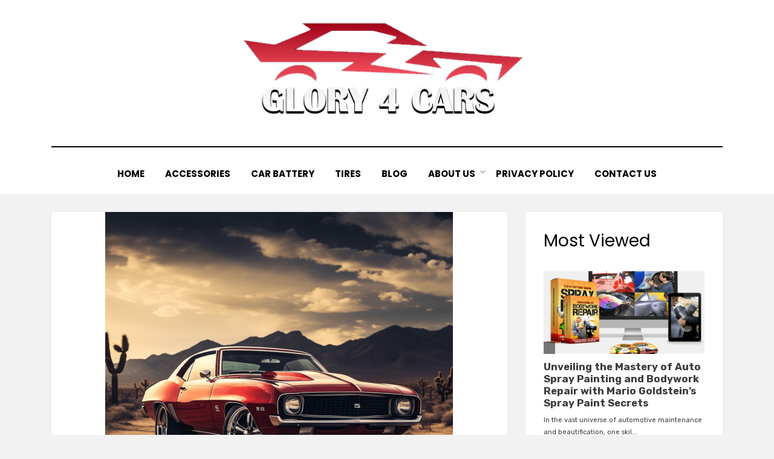

--- FILE ---
content_type: text/html; charset=UTF-8
request_url: https://glory4cars.com/american-rdj-backed-classic-muscle-cars-renaissance/
body_size: 19934
content:
<!DOCTYPE html><html lang="en-US"><head> <script defer src="[data-uri]"></script> <meta charset="UTF-8"><meta name="viewport" content="width=device-width, initial-scale=1.0"><link rel="profile" href="https://gmpg.org/xfn/11"><meta name='robots' content='index, follow, max-image-preview:large, max-snippet:-1, max-video-preview:-1' /><title>American: RDJ-Backed Classic Muscle Cars Renaissance</title><meta name="description" content="Revival of classic muscle cars backed by Robert Downey Jr. Craftsmanship, sustainability, and Hollywood flair redefine automotive excellence." /><link rel="canonical" href="https://glory4cars.com/american-rdj-backed-classic-muscle-cars-renaissance/" /><meta property="og:locale" content="en_US" /><meta property="og:type" content="article" /><meta property="og:title" content="American: RDJ-Backed Classic Muscle Cars Renaissance" /><meta property="og:description" content="Revival of classic muscle cars backed by Robert Downey Jr. Craftsmanship, sustainability, and Hollywood flair redefine automotive excellence." /><meta property="og:url" content="https://glory4cars.com/american-rdj-backed-classic-muscle-cars-renaissance/" /><meta property="og:site_name" content="Glory4cars" /><meta property="article:published_time" content="2023-06-30T10:44:00+00:00" /><meta property="article:modified_time" content="2023-10-09T10:25:01+00:00" /><meta property="og:image" content="https://glory4cars.com/wp-content/uploads/2023/06/VClassic-muscle-cars3.png" /><meta property="og:image:width" content="575" /><meta property="og:image:height" content="575" /><meta property="og:image:type" content="image/png" /><meta name="author" content="Shivon Vidoza" /><meta name="twitter:card" content="summary_large_image" /><meta name="twitter:label1" content="Written by" /><meta name="twitter:data1" content="Shivon Vidoza" /><meta name="twitter:label2" content="Est. reading time" /><meta name="twitter:data2" content="14 minutes" /> <script type="application/ld+json" class="yoast-schema-graph">{"@context":"https://schema.org","@graph":[{"@type":"Article","@id":"https://glory4cars.com/american-rdj-backed-classic-muscle-cars-renaissance/#article","isPartOf":{"@id":"https://glory4cars.com/american-rdj-backed-classic-muscle-cars-renaissance/"},"author":{"name":"Shivon Vidoza","@id":"https://glory4cars.com/#/schema/person/def28e5d9d06f1edad5b9e3b36a3ae28"},"headline":"American: RDJ-Backed Classic Muscle Cars Renaissance","datePublished":"2023-06-30T10:44:00+00:00","dateModified":"2023-10-09T10:25:01+00:00","mainEntityOfPage":{"@id":"https://glory4cars.com/american-rdj-backed-classic-muscle-cars-renaissance/"},"wordCount":2907,"publisher":{"@id":"https://glory4cars.com/#organization"},"image":{"@id":"https://glory4cars.com/american-rdj-backed-classic-muscle-cars-renaissance/#primaryimage"},"thumbnailUrl":"https://glory4cars.com/wp-content/uploads/2023/06/VClassic-muscle-cars3.png","articleSection":["Classic Cars"],"inLanguage":"en-US"},{"@type":"WebPage","@id":"https://glory4cars.com/american-rdj-backed-classic-muscle-cars-renaissance/","url":"https://glory4cars.com/american-rdj-backed-classic-muscle-cars-renaissance/","name":"American: RDJ-Backed Classic Muscle Cars Renaissance","isPartOf":{"@id":"https://glory4cars.com/#website"},"primaryImageOfPage":{"@id":"https://glory4cars.com/american-rdj-backed-classic-muscle-cars-renaissance/#primaryimage"},"image":{"@id":"https://glory4cars.com/american-rdj-backed-classic-muscle-cars-renaissance/#primaryimage"},"thumbnailUrl":"https://glory4cars.com/wp-content/uploads/2023/06/VClassic-muscle-cars3.png","datePublished":"2023-06-30T10:44:00+00:00","dateModified":"2023-10-09T10:25:01+00:00","description":"Revival of classic muscle cars backed by Robert Downey Jr. Craftsmanship, sustainability, and Hollywood flair redefine automotive excellence.","breadcrumb":{"@id":"https://glory4cars.com/american-rdj-backed-classic-muscle-cars-renaissance/#breadcrumb"},"inLanguage":"en-US","potentialAction":[{"@type":"ReadAction","target":["https://glory4cars.com/american-rdj-backed-classic-muscle-cars-renaissance/"]}]},{"@type":"ImageObject","inLanguage":"en-US","@id":"https://glory4cars.com/american-rdj-backed-classic-muscle-cars-renaissance/#primaryimage","url":"https://glory4cars.com/wp-content/uploads/2023/06/VClassic-muscle-cars3.png","contentUrl":"https://glory4cars.com/wp-content/uploads/2023/06/VClassic-muscle-cars3.png","width":575,"height":575,"caption":"Classic muscle cars"},{"@type":"BreadcrumbList","@id":"https://glory4cars.com/american-rdj-backed-classic-muscle-cars-renaissance/#breadcrumb","itemListElement":[{"@type":"ListItem","position":1,"name":"Home","item":"https://glory4cars.com/"},{"@type":"ListItem","position":2,"name":"American: RDJ-Backed Classic Muscle Cars Renaissance"}]},{"@type":"WebSite","@id":"https://glory4cars.com/#website","url":"https://glory4cars.com/","name":"Glory4cars","description":"","publisher":{"@id":"https://glory4cars.com/#organization"},"potentialAction":[{"@type":"SearchAction","target":{"@type":"EntryPoint","urlTemplate":"https://glory4cars.com/?s={search_term_string}"},"query-input":{"@type":"PropertyValueSpecification","valueRequired":true,"valueName":"search_term_string"}}],"inLanguage":"en-US"},{"@type":"Organization","@id":"https://glory4cars.com/#organization","name":"Glory4cars","url":"https://glory4cars.com/","logo":{"@type":"ImageObject","inLanguage":"en-US","@id":"https://glory4cars.com/#/schema/logo/image/","url":"https://glory4cars.com/wp-content/uploads/2023/10/cropped-Untitled-1-2.png","contentUrl":"https://glory4cars.com/wp-content/uploads/2023/10/cropped-Untitled-1-2.png","width":503,"height":193,"caption":"Glory4cars"},"image":{"@id":"https://glory4cars.com/#/schema/logo/image/"}},{"@type":"Person","@id":"https://glory4cars.com/#/schema/person/def28e5d9d06f1edad5b9e3b36a3ae28","name":"Shivon Vidoza","image":{"@type":"ImageObject","inLanguage":"en-US","@id":"https://glory4cars.com/#/schema/person/image/","url":"https://glory4cars.com/wp-content/uploads/2025/05/glory4cars-96x96.jpg","contentUrl":"https://glory4cars.com/wp-content/uploads/2025/05/glory4cars-96x96.jpg","caption":"Shivon Vidoza"},"description":"Hi, I’m Shivon – a car enthusiast and independent automotive writer. For the past 10+ years, I’ve been delving into the many chapters of car culture, vehicle technology, and automotive engineering. My passion lies in making complex automotive topics accessible and enjoyable to all — whether you're a die-hard gearhead or just curious about the latest trends. At Glory4Cars, I explore the stories, innovations, and surprising details that shape the world on wheels.","sameAs":["https://glory4cars.com"],"url":"https://glory4cars.com/author/omega254/"}]}</script> <link rel='dns-prefetch' href='//www.googletagmanager.com' /><link rel='dns-prefetch' href='//fonts.googleapis.com' /><link rel='dns-prefetch' href='//pagead2.googlesyndication.com' /><link rel="alternate" type="application/rss+xml" title="Glory4cars &raquo; Feed" href="https://glory4cars.com/feed/" /><link rel="alternate" type="application/rss+xml" title="Glory4cars &raquo; Comments Feed" href="https://glory4cars.com/comments/feed/" /> <script type="text/javascript" id="wpp-js" src="https://glory4cars.com/wp-content/plugins/wordpress-popular-posts/assets/js/wpp.min.js?ver=7.3.6" data-sampling="0" data-sampling-rate="100" data-api-url="https://glory4cars.com/wp-json/wordpress-popular-posts" data-post-id="1103" data-token="8079c65caa" data-lang="0" data-debug="0"></script> <link rel="alternate" title="oEmbed (JSON)" type="application/json+oembed" href="https://glory4cars.com/wp-json/oembed/1.0/embed?url=https%3A%2F%2Fglory4cars.com%2Famerican-rdj-backed-classic-muscle-cars-renaissance%2F" /><link rel="alternate" title="oEmbed (XML)" type="text/xml+oembed" href="https://glory4cars.com/wp-json/oembed/1.0/embed?url=https%3A%2F%2Fglory4cars.com%2Famerican-rdj-backed-classic-muscle-cars-renaissance%2F&#038;format=xml" /><style id='wp-img-auto-sizes-contain-inline-css' type='text/css'>img:is([sizes=auto i],[sizes^="auto," i]){contain-intrinsic-size:3000px 1500px}
/*# sourceURL=wp-img-auto-sizes-contain-inline-css */</style><link rel='stylesheet' id='dashicons-css' href='https://glory4cars.com/wp-includes/css/dashicons.min.css?ver=6.9' type='text/css' media='all' /><link rel='stylesheet' id='post-views-counter-frontend-css' href='https://glory4cars.com/wp-content/cache/autoptimize/autoptimize_single_1ae2b2895a8976da80c9a1afa6a98e23.php?ver=1.7.0' type='text/css' media='all' /><style id='wp-emoji-styles-inline-css' type='text/css'>img.wp-smiley, img.emoji {
		display: inline !important;
		border: none !important;
		box-shadow: none !important;
		height: 1em !important;
		width: 1em !important;
		margin: 0 0.07em !important;
		vertical-align: -0.1em !important;
		background: none !important;
		padding: 0 !important;
	}
/*# sourceURL=wp-emoji-styles-inline-css */</style><style id='wp-block-library-inline-css' type='text/css'>:root{--wp-block-synced-color:#7a00df;--wp-block-synced-color--rgb:122,0,223;--wp-bound-block-color:var(--wp-block-synced-color);--wp-editor-canvas-background:#ddd;--wp-admin-theme-color:#007cba;--wp-admin-theme-color--rgb:0,124,186;--wp-admin-theme-color-darker-10:#006ba1;--wp-admin-theme-color-darker-10--rgb:0,107,160.5;--wp-admin-theme-color-darker-20:#005a87;--wp-admin-theme-color-darker-20--rgb:0,90,135;--wp-admin-border-width-focus:2px}@media (min-resolution:192dpi){:root{--wp-admin-border-width-focus:1.5px}}.wp-element-button{cursor:pointer}:root .has-very-light-gray-background-color{background-color:#eee}:root .has-very-dark-gray-background-color{background-color:#313131}:root .has-very-light-gray-color{color:#eee}:root .has-very-dark-gray-color{color:#313131}:root .has-vivid-green-cyan-to-vivid-cyan-blue-gradient-background{background:linear-gradient(135deg,#00d084,#0693e3)}:root .has-purple-crush-gradient-background{background:linear-gradient(135deg,#34e2e4,#4721fb 50%,#ab1dfe)}:root .has-hazy-dawn-gradient-background{background:linear-gradient(135deg,#faaca8,#dad0ec)}:root .has-subdued-olive-gradient-background{background:linear-gradient(135deg,#fafae1,#67a671)}:root .has-atomic-cream-gradient-background{background:linear-gradient(135deg,#fdd79a,#004a59)}:root .has-nightshade-gradient-background{background:linear-gradient(135deg,#330968,#31cdcf)}:root .has-midnight-gradient-background{background:linear-gradient(135deg,#020381,#2874fc)}:root{--wp--preset--font-size--normal:16px;--wp--preset--font-size--huge:42px}.has-regular-font-size{font-size:1em}.has-larger-font-size{font-size:2.625em}.has-normal-font-size{font-size:var(--wp--preset--font-size--normal)}.has-huge-font-size{font-size:var(--wp--preset--font-size--huge)}.has-text-align-center{text-align:center}.has-text-align-left{text-align:left}.has-text-align-right{text-align:right}.has-fit-text{white-space:nowrap!important}#end-resizable-editor-section{display:none}.aligncenter{clear:both}.items-justified-left{justify-content:flex-start}.items-justified-center{justify-content:center}.items-justified-right{justify-content:flex-end}.items-justified-space-between{justify-content:space-between}.screen-reader-text{border:0;clip-path:inset(50%);height:1px;margin:-1px;overflow:hidden;padding:0;position:absolute;width:1px;word-wrap:normal!important}.screen-reader-text:focus{background-color:#ddd;clip-path:none;color:#444;display:block;font-size:1em;height:auto;left:5px;line-height:normal;padding:15px 23px 14px;text-decoration:none;top:5px;width:auto;z-index:100000}html :where(.has-border-color){border-style:solid}html :where([style*=border-top-color]){border-top-style:solid}html :where([style*=border-right-color]){border-right-style:solid}html :where([style*=border-bottom-color]){border-bottom-style:solid}html :where([style*=border-left-color]){border-left-style:solid}html :where([style*=border-width]){border-style:solid}html :where([style*=border-top-width]){border-top-style:solid}html :where([style*=border-right-width]){border-right-style:solid}html :where([style*=border-bottom-width]){border-bottom-style:solid}html :where([style*=border-left-width]){border-left-style:solid}html :where(img[class*=wp-image-]){height:auto;max-width:100%}:where(figure){margin:0 0 1em}html :where(.is-position-sticky){--wp-admin--admin-bar--position-offset:var(--wp-admin--admin-bar--height,0px)}@media screen and (max-width:600px){html :where(.is-position-sticky){--wp-admin--admin-bar--position-offset:0px}}

/*# sourceURL=wp-block-library-inline-css */</style><style id='wp-block-code-inline-css' type='text/css'>.wp-block-code{box-sizing:border-box}.wp-block-code code{
  /*!rtl:begin:ignore*/direction:ltr;display:block;font-family:inherit;overflow-wrap:break-word;text-align:initial;white-space:pre-wrap
  /*!rtl:end:ignore*/}
/*# sourceURL=https://glory4cars.com/wp-includes/blocks/code/style.min.css */</style><style id='global-styles-inline-css' type='text/css'>:root{--wp--preset--aspect-ratio--square: 1;--wp--preset--aspect-ratio--4-3: 4/3;--wp--preset--aspect-ratio--3-4: 3/4;--wp--preset--aspect-ratio--3-2: 3/2;--wp--preset--aspect-ratio--2-3: 2/3;--wp--preset--aspect-ratio--16-9: 16/9;--wp--preset--aspect-ratio--9-16: 9/16;--wp--preset--color--black: #000000;--wp--preset--color--cyan-bluish-gray: #abb8c3;--wp--preset--color--white: #ffffff;--wp--preset--color--pale-pink: #f78da7;--wp--preset--color--vivid-red: #cf2e2e;--wp--preset--color--luminous-vivid-orange: #ff6900;--wp--preset--color--luminous-vivid-amber: #fcb900;--wp--preset--color--light-green-cyan: #7bdcb5;--wp--preset--color--vivid-green-cyan: #00d084;--wp--preset--color--pale-cyan-blue: #8ed1fc;--wp--preset--color--vivid-cyan-blue: #0693e3;--wp--preset--color--vivid-purple: #9b51e0;--wp--preset--gradient--vivid-cyan-blue-to-vivid-purple: linear-gradient(135deg,rgb(6,147,227) 0%,rgb(155,81,224) 100%);--wp--preset--gradient--light-green-cyan-to-vivid-green-cyan: linear-gradient(135deg,rgb(122,220,180) 0%,rgb(0,208,130) 100%);--wp--preset--gradient--luminous-vivid-amber-to-luminous-vivid-orange: linear-gradient(135deg,rgb(252,185,0) 0%,rgb(255,105,0) 100%);--wp--preset--gradient--luminous-vivid-orange-to-vivid-red: linear-gradient(135deg,rgb(255,105,0) 0%,rgb(207,46,46) 100%);--wp--preset--gradient--very-light-gray-to-cyan-bluish-gray: linear-gradient(135deg,rgb(238,238,238) 0%,rgb(169,184,195) 100%);--wp--preset--gradient--cool-to-warm-spectrum: linear-gradient(135deg,rgb(74,234,220) 0%,rgb(151,120,209) 20%,rgb(207,42,186) 40%,rgb(238,44,130) 60%,rgb(251,105,98) 80%,rgb(254,248,76) 100%);--wp--preset--gradient--blush-light-purple: linear-gradient(135deg,rgb(255,206,236) 0%,rgb(152,150,240) 100%);--wp--preset--gradient--blush-bordeaux: linear-gradient(135deg,rgb(254,205,165) 0%,rgb(254,45,45) 50%,rgb(107,0,62) 100%);--wp--preset--gradient--luminous-dusk: linear-gradient(135deg,rgb(255,203,112) 0%,rgb(199,81,192) 50%,rgb(65,88,208) 100%);--wp--preset--gradient--pale-ocean: linear-gradient(135deg,rgb(255,245,203) 0%,rgb(182,227,212) 50%,rgb(51,167,181) 100%);--wp--preset--gradient--electric-grass: linear-gradient(135deg,rgb(202,248,128) 0%,rgb(113,206,126) 100%);--wp--preset--gradient--midnight: linear-gradient(135deg,rgb(2,3,129) 0%,rgb(40,116,252) 100%);--wp--preset--font-size--small: 13px;--wp--preset--font-size--medium: 20px;--wp--preset--font-size--large: 36px;--wp--preset--font-size--x-large: 42px;--wp--preset--spacing--20: 0.44rem;--wp--preset--spacing--30: 0.67rem;--wp--preset--spacing--40: 1rem;--wp--preset--spacing--50: 1.5rem;--wp--preset--spacing--60: 2.25rem;--wp--preset--spacing--70: 3.38rem;--wp--preset--spacing--80: 5.06rem;--wp--preset--shadow--natural: 6px 6px 9px rgba(0, 0, 0, 0.2);--wp--preset--shadow--deep: 12px 12px 50px rgba(0, 0, 0, 0.4);--wp--preset--shadow--sharp: 6px 6px 0px rgba(0, 0, 0, 0.2);--wp--preset--shadow--outlined: 6px 6px 0px -3px rgb(255, 255, 255), 6px 6px rgb(0, 0, 0);--wp--preset--shadow--crisp: 6px 6px 0px rgb(0, 0, 0);}:where(.is-layout-flex){gap: 0.5em;}:where(.is-layout-grid){gap: 0.5em;}body .is-layout-flex{display: flex;}.is-layout-flex{flex-wrap: wrap;align-items: center;}.is-layout-flex > :is(*, div){margin: 0;}body .is-layout-grid{display: grid;}.is-layout-grid > :is(*, div){margin: 0;}:where(.wp-block-columns.is-layout-flex){gap: 2em;}:where(.wp-block-columns.is-layout-grid){gap: 2em;}:where(.wp-block-post-template.is-layout-flex){gap: 1.25em;}:where(.wp-block-post-template.is-layout-grid){gap: 1.25em;}.has-black-color{color: var(--wp--preset--color--black) !important;}.has-cyan-bluish-gray-color{color: var(--wp--preset--color--cyan-bluish-gray) !important;}.has-white-color{color: var(--wp--preset--color--white) !important;}.has-pale-pink-color{color: var(--wp--preset--color--pale-pink) !important;}.has-vivid-red-color{color: var(--wp--preset--color--vivid-red) !important;}.has-luminous-vivid-orange-color{color: var(--wp--preset--color--luminous-vivid-orange) !important;}.has-luminous-vivid-amber-color{color: var(--wp--preset--color--luminous-vivid-amber) !important;}.has-light-green-cyan-color{color: var(--wp--preset--color--light-green-cyan) !important;}.has-vivid-green-cyan-color{color: var(--wp--preset--color--vivid-green-cyan) !important;}.has-pale-cyan-blue-color{color: var(--wp--preset--color--pale-cyan-blue) !important;}.has-vivid-cyan-blue-color{color: var(--wp--preset--color--vivid-cyan-blue) !important;}.has-vivid-purple-color{color: var(--wp--preset--color--vivid-purple) !important;}.has-black-background-color{background-color: var(--wp--preset--color--black) !important;}.has-cyan-bluish-gray-background-color{background-color: var(--wp--preset--color--cyan-bluish-gray) !important;}.has-white-background-color{background-color: var(--wp--preset--color--white) !important;}.has-pale-pink-background-color{background-color: var(--wp--preset--color--pale-pink) !important;}.has-vivid-red-background-color{background-color: var(--wp--preset--color--vivid-red) !important;}.has-luminous-vivid-orange-background-color{background-color: var(--wp--preset--color--luminous-vivid-orange) !important;}.has-luminous-vivid-amber-background-color{background-color: var(--wp--preset--color--luminous-vivid-amber) !important;}.has-light-green-cyan-background-color{background-color: var(--wp--preset--color--light-green-cyan) !important;}.has-vivid-green-cyan-background-color{background-color: var(--wp--preset--color--vivid-green-cyan) !important;}.has-pale-cyan-blue-background-color{background-color: var(--wp--preset--color--pale-cyan-blue) !important;}.has-vivid-cyan-blue-background-color{background-color: var(--wp--preset--color--vivid-cyan-blue) !important;}.has-vivid-purple-background-color{background-color: var(--wp--preset--color--vivid-purple) !important;}.has-black-border-color{border-color: var(--wp--preset--color--black) !important;}.has-cyan-bluish-gray-border-color{border-color: var(--wp--preset--color--cyan-bluish-gray) !important;}.has-white-border-color{border-color: var(--wp--preset--color--white) !important;}.has-pale-pink-border-color{border-color: var(--wp--preset--color--pale-pink) !important;}.has-vivid-red-border-color{border-color: var(--wp--preset--color--vivid-red) !important;}.has-luminous-vivid-orange-border-color{border-color: var(--wp--preset--color--luminous-vivid-orange) !important;}.has-luminous-vivid-amber-border-color{border-color: var(--wp--preset--color--luminous-vivid-amber) !important;}.has-light-green-cyan-border-color{border-color: var(--wp--preset--color--light-green-cyan) !important;}.has-vivid-green-cyan-border-color{border-color: var(--wp--preset--color--vivid-green-cyan) !important;}.has-pale-cyan-blue-border-color{border-color: var(--wp--preset--color--pale-cyan-blue) !important;}.has-vivid-cyan-blue-border-color{border-color: var(--wp--preset--color--vivid-cyan-blue) !important;}.has-vivid-purple-border-color{border-color: var(--wp--preset--color--vivid-purple) !important;}.has-vivid-cyan-blue-to-vivid-purple-gradient-background{background: var(--wp--preset--gradient--vivid-cyan-blue-to-vivid-purple) !important;}.has-light-green-cyan-to-vivid-green-cyan-gradient-background{background: var(--wp--preset--gradient--light-green-cyan-to-vivid-green-cyan) !important;}.has-luminous-vivid-amber-to-luminous-vivid-orange-gradient-background{background: var(--wp--preset--gradient--luminous-vivid-amber-to-luminous-vivid-orange) !important;}.has-luminous-vivid-orange-to-vivid-red-gradient-background{background: var(--wp--preset--gradient--luminous-vivid-orange-to-vivid-red) !important;}.has-very-light-gray-to-cyan-bluish-gray-gradient-background{background: var(--wp--preset--gradient--very-light-gray-to-cyan-bluish-gray) !important;}.has-cool-to-warm-spectrum-gradient-background{background: var(--wp--preset--gradient--cool-to-warm-spectrum) !important;}.has-blush-light-purple-gradient-background{background: var(--wp--preset--gradient--blush-light-purple) !important;}.has-blush-bordeaux-gradient-background{background: var(--wp--preset--gradient--blush-bordeaux) !important;}.has-luminous-dusk-gradient-background{background: var(--wp--preset--gradient--luminous-dusk) !important;}.has-pale-ocean-gradient-background{background: var(--wp--preset--gradient--pale-ocean) !important;}.has-electric-grass-gradient-background{background: var(--wp--preset--gradient--electric-grass) !important;}.has-midnight-gradient-background{background: var(--wp--preset--gradient--midnight) !important;}.has-small-font-size{font-size: var(--wp--preset--font-size--small) !important;}.has-medium-font-size{font-size: var(--wp--preset--font-size--medium) !important;}.has-large-font-size{font-size: var(--wp--preset--font-size--large) !important;}.has-x-large-font-size{font-size: var(--wp--preset--font-size--x-large) !important;}
/*# sourceURL=global-styles-inline-css */</style><style id='classic-theme-styles-inline-css' type='text/css'>/*! This file is auto-generated */
.wp-block-button__link{color:#fff;background-color:#32373c;border-radius:9999px;box-shadow:none;text-decoration:none;padding:calc(.667em + 2px) calc(1.333em + 2px);font-size:1.125em}.wp-block-file__button{background:#32373c;color:#fff;text-decoration:none}
/*# sourceURL=/wp-includes/css/classic-themes.min.css */</style><link rel='stylesheet' id='mpp_gutenberg-css' href='https://glory4cars.com/wp-content/cache/autoptimize/autoptimize_single_b2a7fdf796606a160e38bece44910d0a.php?ver=2.6.0' type='text/css' media='all' /><link rel='stylesheet' id='wordpress-popular-posts-css-css' href='https://glory4cars.com/wp-content/cache/autoptimize/autoptimize_single_bc659c66ff1402b607f62f19f57691fd.php?ver=7.3.6' type='text/css' media='all' /><link rel='stylesheet' id='amphibious-bootstrap-grid-css' href='https://glory4cars.com/wp-content/cache/autoptimize/autoptimize_single_b6058c4d4c9e7dfc4920c079256ae136.php?ver=6.9' type='text/css' media='all' /><link rel='stylesheet' id='font-awesome-5-css' href='https://glory4cars.com/wp-content/cache/autoptimize/autoptimize_single_51d29024d1baa27ec59afd175eacabc9.php?ver=6.9' type='text/css' media='all' /><link rel='stylesheet' id='amphibious-fonts-css' href='https://fonts.googleapis.com/css?family=Poppins%3A400%2C400i%2C700%2C700i%7CRubik%3A400%2C400i%2C700%2C700i&#038;subset=latin%2Clatin-ext' type='text/css' media='all' /><link rel='stylesheet' id='amphibious-style-css' href='https://glory4cars.com/wp-content/cache/autoptimize/autoptimize_single_f10a84be434eea47ee285861bfe21817.php?ver=6.9' type='text/css' media='all' /><style id='amphibious-style-inline-css' type='text/css'>.archive-title-control,.credits-designer { clip: rect(1px, 1px, 1px, 1px); position: absolute; }
/*# sourceURL=amphibious-style-inline-css */</style><link rel='stylesheet' id='wppb_stylesheet-css' href='https://glory4cars.com/wp-content/cache/autoptimize/autoptimize_single_524d15559ad9dcd92efdfcb69daffc02.php?ver=3.14.6' type='text/css' media='all' /> <script defer id="post-views-counter-frontend-js-before" src="[data-uri]"></script> <script defer type="text/javascript" src="https://glory4cars.com/wp-content/cache/autoptimize/autoptimize_single_e6b3dfd9b976f855edde62b7e579dfe0.php?ver=1.7.0" id="post-views-counter-frontend-js"></script> <script defer type="text/javascript" src="https://glory4cars.com/wp-includes/js/jquery/jquery.min.js?ver=3.7.1" id="jquery-core-js"></script> <script defer type="text/javascript" src="https://glory4cars.com/wp-includes/js/jquery/jquery-migrate.min.js?ver=3.4.1" id="jquery-migrate-js"></script> 
 <script defer type="text/javascript" src="https://www.googletagmanager.com/gtag/js?id=GT-T9KFB45T" id="google_gtagjs-js"></script> <script defer id="google_gtagjs-js-after" src="[data-uri]"></script> <link rel="https://api.w.org/" href="https://glory4cars.com/wp-json/" /><link rel="alternate" title="JSON" type="application/json" href="https://glory4cars.com/wp-json/wp/v2/posts/1103" /><link rel="EditURI" type="application/rsd+xml" title="RSD" href="https://glory4cars.com/xmlrpc.php?rsd" /><meta name="generator" content="WordPress 6.9" /><link rel='shortlink' href='https://glory4cars.com/?p=1103' /><meta name="generator" content="Site Kit by Google 1.170.0" /><style id="wpp-loading-animation-styles">@-webkit-keyframes bgslide{from{background-position-x:0}to{background-position-x:-200%}}@keyframes bgslide{from{background-position-x:0}to{background-position-x:-200%}}.wpp-widget-block-placeholder,.wpp-shortcode-placeholder{margin:0 auto;width:60px;height:3px;background:#dd3737;background:linear-gradient(90deg,#dd3737 0%,#571313 10%,#dd3737 100%);background-size:200% auto;border-radius:3px;-webkit-animation:bgslide 1s infinite linear;animation:bgslide 1s infinite linear}</style><meta name="google-adsense-platform-account" content="ca-host-pub-2644536267352236"><meta name="google-adsense-platform-domain" content="sitekit.withgoogle.com"> <style type="text/css">.site-title,
		.site-description {
			clip: rect(1px, 1px, 1px, 1px);
			position: absolute;
			visibility: hidden;
		}</style> <script type="text/javascript" async="async" src="https://pagead2.googlesyndication.com/pagead/js/adsbygoogle.js?client=ca-pub-2091491462378364&amp;host=ca-host-pub-2644536267352236" crossorigin="anonymous"></script> <link rel="icon" href="https://glory4cars.com/wp-content/uploads/2023/10/cropped-Untitled-1-32x32.png" sizes="32x32" /><link rel="icon" href="https://glory4cars.com/wp-content/uploads/2023/10/cropped-Untitled-1-192x192.png" sizes="192x192" /><link rel="apple-touch-icon" href="https://glory4cars.com/wp-content/uploads/2023/10/cropped-Untitled-1-180x180.png" /><meta name="msapplication-TileImage" content="https://glory4cars.com/wp-content/uploads/2023/10/cropped-Untitled-1-270x270.png" />  <script async src="https://pagead2.googlesyndication.com/pagead/js/adsbygoogle.js?client=ca-pub-5644798772421543"
     crossorigin="anonymous"></script> </head><body data-rsssl=1 class="wp-singular post-template-default single single-post postid-1103 single-format-standard wp-custom-logo wp-theme-amphibious has-wide-layout has-right-sidebar"><div id="page" class="site-wrapper site"> <a class="skip-link screen-reader-text" href="#content">Skip to content</a><header id="masthead" class="site-header"><div class="container"><div class="row"><div class="col"><div class="site-header-inside-wrapper"><div class="site-branding-wrapper"><div class="site-logo-wrapper"><a href="https://glory4cars.com/" class="custom-logo-link" rel="home"><img width="503" height="193" src="https://glory4cars.com/wp-content/uploads/2023/10/cropped-Untitled-1-2.png" class="custom-logo" alt="logo" decoding="async" fetchpriority="high" srcset="https://glory4cars.com/wp-content/uploads/2023/10/cropped-Untitled-1-2.png 503w, https://glory4cars.com/wp-content/uploads/2023/10/cropped-Untitled-1-2-300x115.png 300w" sizes="(max-width: 503px) 100vw, 503px" /></a></div><div class="site-branding"><p class="site-title"><a href="https://glory4cars.com/" title="Glory4cars" rel="home">Glory4cars</a></p></div></div><nav id="site-navigation" class="main-navigation"><div class="main-navigation-inside"><div class="toggle-menu-wrapper"> <a href="#header-menu-responsive" title="Menu" class="toggle-menu-control"> <span class="toggle-menu-label">Menu</span> </a></div><div class="site-header-menu-wrapper site-header-menu-responsive-wrapper"><ul id="menu-1" class="site-header-menu site-header-menu-responsive"><li id="menu-item-448" class="menu-item menu-item-type-custom menu-item-object-custom menu-item-home menu-item-448"><a href="https://glory4cars.com/">HOME</a></li><li id="menu-item-442" class="menu-item menu-item-type-taxonomy menu-item-object-category menu-item-442"><a href="https://glory4cars.com/category/accessories/">Accessories</a></li><li id="menu-item-444" class="menu-item menu-item-type-taxonomy menu-item-object-category menu-item-444"><a href="https://glory4cars.com/category/car-battery/">Car Battery</a></li><li id="menu-item-447" class="menu-item menu-item-type-taxonomy menu-item-object-category menu-item-447"><a href="https://glory4cars.com/category/tires/">Tires</a></li><li id="menu-item-898" class="menu-item menu-item-type-taxonomy menu-item-object-category menu-item-898"><a href="https://glory4cars.com/category/blog/">Blog</a></li><li id="menu-item-887" class="menu-item menu-item-type-post_type menu-item-object-page menu-item-has-children menu-item-887"><a href="https://glory4cars.com/about-us/">About Us</a><ul class="sub-menu"><li id="menu-item-2406" class="menu-item menu-item-type-post_type menu-item-object-page menu-item-2406"><a href="https://glory4cars.com/advertise-with-us/">Advertise With Us</a></li><li id="menu-item-890" class="menu-item menu-item-type-post_type menu-item-object-page menu-item-890"><a href="https://glory4cars.com/safeguarding-privacy-data-collection-on-glory4cars-privacy/">Safeguarding Privacy: Data Collection on Glory4Cars Privacy</a></li></ul></li><li id="menu-item-7447" class="menu-item menu-item-type-post_type menu-item-object-page menu-item-privacy-policy menu-item-7447"><a rel="privacy-policy" href="https://glory4cars.com/privacy-policy/">Privacy Policy</a></li><li id="menu-item-893" class="menu-item menu-item-type-post_type menu-item-object-page menu-item-893"><a href="https://glory4cars.com/contact/">Contact Us</a></li></ul></div></div></nav></div></div></div></div></header><div id="content" class="site-content"><div class="site-content-inside"><div class="container"><div class="row"><div id="primary" class="content-area col-16 col-sm-16 col-md-16 col-lg-11 col-xl-11 col-xxl-11"><main id="main" class="site-main"><div id="post-wrapper" class="post-wrapper post-wrapper-single post-wrapper-single-post"><div class="post-wrapper-hentry"><article id="post-1103" class="post-1103 post type-post status-publish format-standard has-post-thumbnail hentry category-classic-cars has-post-thumbnail-archive"><div class="post-content-wrapper post-content-wrapper-single post-content-wrapper-single-post"><div class="entry-image-wrapper-single"><figure class="post-thumbnail"><img width="575" height="575" src="https://glory4cars.com/wp-content/uploads/2023/06/VClassic-muscle-cars3.png" class="img-featured img-responsive wp-post-image" alt="Classic muscle cars" decoding="async" srcset="https://glory4cars.com/wp-content/uploads/2023/06/VClassic-muscle-cars3.png 575w, https://glory4cars.com/wp-content/uploads/2023/06/VClassic-muscle-cars3-300x300.png 300w, https://glory4cars.com/wp-content/uploads/2023/06/VClassic-muscle-cars3-150x150.png 150w" sizes="(max-width: 575px) 100vw, 575px" /></figure></div><div class="entry-data-wrapper"><div class="entry-header-wrapper"><header class="entry-header"><h1 class="entry-title">American: RDJ-Backed Classic Muscle Cars Renaissance</h1></header><div class="entry-meta entry-meta-header-after"> <span class="byline entry-meta-icon">by <span class="author vcard"><a class="entry-author-link url fn n" href="https://glory4cars.com/author/omega254/" rel="author"><span class="entry-author-name">Shivon Vidoza</span></a></span></span><span class="posted-on entry-meta-icon"><span class="screen-reader-text">Posted on</span><a href="https://glory4cars.com/american-rdj-backed-classic-muscle-cars-renaissance/" rel="bookmark"><time class="entry-date published" datetime="2023-06-30T10:44:00+00:00">June 30, 2023</time><time class="updated" datetime="2023-10-09T10:25:01+00:00">October 9, 2023</time></a></span></div></div><div class="entry-content"><h2>Introduction to Robert Downey Jr-Backed Company Rebuilding Classic Muscle Cars</h2><p><b>Robert Downey Jr.</b> is backing a company that&#8217;s daring to tackle the thrilling reviving of classic muscle cars. They adore these vehicles and strive to restore them with modern touches. Their craftsmanship and eye for detail breathes new life into iconic models, carrying on their legacy.</p><p>The company takes on the challenge with enthusiasm, understanding each car&#8217;s unique charm. They take them apart and refurbish every piece with care. From engines to interiors, no detail is ignored!</p><p>They stand out from the rest with their eco-friendly approach. They merge traditional techniques and advanced materials to create a balance between honoring the past and embracing the future.</p><p>Customized options are also available for those looking for something special. The team works hard to make clients&#8217; wildest dreams come true.</p><p><b>Remember:</b> Before making any modifications on a classic <a href="https://glory4cars.com/timeless-charm-exploring-muscle-cars-diecast-collectibles/" target="_blank" rel="noopener">muscle car</a>, research thoroughly. Preserve its originality while upgrading performance for a remarkable ride!<img decoding="async" class="aligncenter wp-image-4401" src="https://glory4cars.com/wp-content/uploads/2023/06/Classic-muscle-cars.png" alt="Classic muscle cars" width="600" height="600" srcset="https://glory4cars.com/wp-content/uploads/2023/06/Classic-muscle-cars.png 575w, https://glory4cars.com/wp-content/uploads/2023/06/Classic-muscle-cars-300x300.png 300w, https://glory4cars.com/wp-content/uploads/2023/06/Classic-muscle-cars-150x150.png 150w" sizes="(max-width: 600px) 100vw, 600px" /></p><h2>Understanding the Appeal of Classic Muscle Cars</h2><p>To understand the appeal of classic muscle cars, delve into their rich history and explore why they continue to be highly sought after. Discover the intriguing stories behind these iconic vehicles and uncover the enduring reasons that fuel their enduring popularity. The history of classic muscle cars and why they remain in high demand will be explored in this section.</p><h3>The History of Classic Muscle Cars</h3><p>The rise of classic muscle cars can be traced back to the mid-20th century. Automobile manufacturers began creating high-performance vehicles with powerful engines and sleek designs. These cars became popular among car enthusiasts and kept their appeal over the years.</p><p>Their horsepower and style made them stand out. Models such as the <b>Ford Mustang, Chevrolet Camaro, and Dodge Charger</b> symbolized American power and freedom. Their dominance on drag strips and racetracks solidified their status as speed machines.</p><p>What sets classic muscle cars apart is not just their power, but also their cultural significance. People took pride in customizing their engines and designs to make them unique.</p><p>These vehicles appealed to a wide range of people, from younger thrill-seekers to middle-aged people looking for performance and practicality.</p><p>The rivalry between <b>Ford and Chevrolet</b> during the 1960s was fascinating. This was the &#8220;muscle car war&#8221;. Ford made the Mustang in 1964 and Chevrolet responded by creating the Camaro in 1966. This rivalry pushed both companies to innovate and create more powerful models, resulting in legendary muscle cars.</p><h3>Why Classic Muscle Cars are Still in High Demand</h3><p>Classic muscle cars remain a hot commodity for car enthusiasts worldwide. These iconic autos maintain their appeal due to various elements. Design, performance, rarity, and culture all play a part in their lasting desirability.</p><p>These vehicles boast <b>timeless looks</b>. Sleek, muscular bodies, long hoods, and bold colors give them a powerful, nostalgic aura. Their high-performance V8 engines also create a thrilling driving experience with a roaring sound.</p><p>What&#8217;s more, classic muscle cars are often produced in <b>limited quantities</b>, making them rare finds. Possessing one is not only a piece of automotive history, but also a prestigious status symbol.</p><p>Moreover, classic muscle cars are closely linked to <b>movies, music, and pop culture</b>. This adds extra desirability for those who wish to own a symbol of an entire generation.</p><p>Evidently, the demand for these vintage powerhouses is growing. <em>ClassicCars.com</em> reports that American muscle car sales prices rose by an average of 16% from 2019 to 2020. It&#8217;s clear people still have a strong fascination with classic muscle cars.</p><h2>Exploring the Partnership between Robert Downey Jr and the Rebuilding Company</h2><p>To understand the partnership between Robert Downey Jr and the rebuilding company, dive into the vision and mission of the company. Explore how Robert Downey Jr became involved in the project, unveiling the exciting synergy between his passion for cars and the company&#8217;s expertise.</p><h3>The Vision and Mission of the Company</h3><p>The Rebuilding Company has a <b>vision to give everyone safe and sustainable homes</b>. Their mission is to join forces with <b>Robert Downey Jr</b> and others to make <b>innovative solutions</b> that can change neighborhoods.</p><p>They use the best tech and strategies to solve the <em>housing crisis</em>. They feel that everyone should have a home and are doing their best to make it happen.</p><p>Not only do they provide shelter but they look to create <b>dynamic communities</b> where people can succeed. To breathe life into the area, they use <b>sustainable building methods, boost the economy, and foster pride</b>.</p><p>Their strategy is to team up with people and groups that share their ambition and want to make a difference. Working together is the key to bigger results.</p><p>A reminder that when tackling large issues like homelessness, companies must have a <b>mission</b> and <b>goal to stay focused</b> and attract partners who share in the same values.</p><h3>How Robert Downey Jr Became Involved in the Project</h3><p><b>Robert Downey Jr&#8217;s</b> burning desire to make a difference in the world led him to the Rebuilding Company. A non-profit dedicated to rebuilding communities destroyed by natural disasters. He saw an opportunity to join forces and use his resources and fame to bring hope back to these places.</p><p>He proposed a revolutionary idea: use his unique skills and connections to rebuild not only physical structures but also lives. This caused a buzz and people in need of help quickly lined up. What made this project stand out was the perfect combination of innovation and compassion.</p><p>Downey Jr&#8217;s Hollywood contacts helped secure funding from influential figures and the Rebuilding Company&#8217;s hands-on approach made sure every effort was rooted in empathy. The partnership has been flourishing and it is now time to join the cause.</p><p>We have a unique chance to make a lasting impact and empower communities. With <b>Robert Downey Jr</b> and the Rebuilding Company, we can turn rust into a distant memory.</p><h2>The Process of Rebuilding Classic Muscle Cars</h2><p>To rebuild classic muscle cars efficiently and effectively, a process involving sourcing and acquiring the cars, preserving authenticity through restoration, and upgrading without compromising the classic appeal is crucial. In this section, we will delve into each sub-section, covering the steps required for a successful restoration of these automotive icons.</p><h3>Sourcing and Acquiring Classic Muscle Cars</h3><p>Finding classic muscle cars is a quest! Here are key things to consider:</p><ol><li>Research and find reliable sources. These can be online, auctions, dealerships, or private sellers.</li><li>Once you find potential cars, inspect them carefully. Look at the body, engine, interior, and mechanical components.</li><li>Learn about the car&#8217;s history and any changes made.</li><li>Negotiation and pricing are important &#8211; classic muscle cars can cost more because of their rarity.</li><li>Once you buy the car, make sure to transfer ownership with proper documentation like title transfer and registration.</li><li>Also, store the car in a safe place.</li></ol><p>When I found an ad online for a 1969 Mustang Mach 1, I knew I had to see it. I contacted the seller and visited the garage. It was dusty but complete. After negotiations, I brought the Mustang home. Restoring it was challenging, but worth it. Now it&#8217;s a part of my collection &#8211; a reminder of the joy of sourcing and acquiring classic muscle cars.</p><h3>The Restoration Process: Preserving the Authenticity</h3><p>Restoring classic muscle cars is a meticulous process with one goal: <b>preserving the authenticity</b> of these beloved vintage vehicles. Every step of the restoration process is dedicated to keeping the car true to its original state.</p><p>Here&#8217;s a look at what goes into restoring a classic muscle car:</p><ol><li><b>Research:</b> A thorough study of the car&#8217;s history, specifications, and original features.</li><li><b>Documentation:</b> Detailed notes to capture every aspect of the car before restoration.</li><li><b>Parts Acquisition:</b> Sourcing genuine parts to maintain the car&#8217;s authenticity.</li><li><b>Disassembly:</b> Careful removal of components to inspect and refurbish or replace.</li><li><b>Preservation:</b> Giving priority to original components, striving to keep as many authentic parts as possible.</li><li><b>Expert Craftsmanship:</b> Skilled professionals restoring each part with precision and attention to detail.</li><li><b>Paint Restoration:</b> Extensive paintwork to accurately represent the car&#8217;s original color.</li><li><b>Engine Rebuilding:</b> Rebuilding or repairing engines with authentic components for optimal performance.</li><li><b>Upholstery:</b> Restoring or recreating the interior&#8217;s upholstery with period-correct materials.</li><li><b>Testing:</b> Thorough testing to guarantee that all systems, from electricals to mechanicals, function properly.</li></ol><p>Preserving authenticity of classic muscle cars means honoring and capturing their spirit and essence.</p><p>Let our team of passionate enthusiasts help you bring your classic muscle car back to life. Experience the thrill of driving a perfectly restored classic muscle car. Contact us today!</p><h3>Upgrading and Modernizing the Cars without Sacrificing the Classic Appeal</h3><p>Revamping classic muscle cars with modern touches while still preserving timeless appeal is a tricky process. Enhancing <b>performance, safety and comfort</b> without compromising original design is the goal. Here are <b>5 steps</b> to achieve this:</p><ol><li><b>Engine Upgrades-</b> Fit a more powerful, fuel-efficient engine, revamp the exhaust system or swap it out entirely.</li><li><b>Suspension Enhancements-</b> Improve handling and ride quality with better shocks, springs and sway bars.</li><li><b>Brake System Overhaul-</b> Upgrade disc brakes, power-assisted systems and brake pads for better stopping power.</li><li><b>Interior Refinements-</b> Retain the nostalgic charm but add air con, updated audio and touchscreen displays.</li><li><b>Exterior Restyling-</b> LED lighting, custom paintwork and subtle enhancements to preserve classic look.</li></ol><p>Plus, upgraded electrical systems, aerodynamic improvements and drivetrain modifications should be considered.</p><p>Bringing these iconic machines back to life, we make sure future generations can experience the thrill they were designed for. So behold the transformation from rusty relics to roaring beasts &#8211; classic muscle cars, phoenixing on steroids!</p><h2>Showcasing the Rebuilt Classic Muscle Cars</h2><p>To showcase the rebuilt classic muscle cars in Robert Downey Jr-backed company&#8217;s article, we explore how participating in car shows and exhibitions, collaborations with collectors and enthusiasts, and the impact of the rebuilding company has influenced the classic car market.</p><h3>Participating in Car Shows and Exhibitions</h3><p>Attending car shows and exhibitions is a thrilling chance for <b>classic muscle car lovers</b> to show off their gorgeously reconstructed vehicles. These happenings give a platform to communicate their fondness for these <em>ageless cars</em> with other devotees and the public.</p><p>At these occasions, car owners can show off their <b>vintage muscle cars</b>, permitting observers to admire the craftsmanship and attention to detail that goes into <b>restoring and taking care of these vehicles</b>. Car shows usually have areas where owners can proudly park their cars and chat with interested people.</p><p>Exhibitions give a larger platform for classic muscle car owners to display their vehicles close by other automotive wonders. These events draw a wide audience, from committed collectors to casual admirers. Exhibitors often get the chance to connect with future purchasers or even mates who have the same passion for old-timey cars.</p><p>Apart from exhibiting their cars, participating in these events also permits classic muscle car owners to network with industry experts, get publicity for their restoration businesses, or find new opportunities. It&#8217;s typical for exhibitors to share contact info or talk about upcoming collaborations during these gatherings.</p><p>One terrific experience demonstrates the feeling of fellowship among classic muscle car enthusiasts at these shows. When attending a distinguished exhibition, a <b>proud owner</b> had their exquisitely restored &#8217;69 <b>Chevrolet Camaro</b> parked beside another enthusiast&#8217;s meticulously kept &#8217;70 <b>Dodge Challenger</b>. Despite being competitors out on the street, both owners started up a friendly chat and shared advice on maintenance and restoration techniques. This meeting encapsulates the feeling of community that exists within the realm of classic muscle cars.</p><p>Taking part in car shows and exhibitions gives people a chance to express their fondness for classic muscle cars while connecting with like-minded folks who appreciate the beauty of these revived treasures. Whether it&#8217;s showing off stunning restoration skills or merely engaging in informative conversations about vintage vehicles, these events have <b>huge importance within the classic car community</b>.</p><h3>Collaborations with Collectors and Enthusiasts</h3><p>Collaborating with car lovers has been a huge help in bringing back classic muscle cars. Thanks to their enthusiasm and knowledge, these vehicles have been brought back to life, while preserving their heritage for later generations.</p><p>We have had the privilege of being a part of some cool collaborations:</p><ul><li><b>John Smith:</b> Ford Mustang Boss 302 (1969)</li><li><b>Laura Davis:</b> Chevrolet Camaro (1970)</li><li><b>Michael Anderson:</b> Dodge Challenger R/T (1971)</li></ul><p>This company is an automotive surgeon, reviving rust buckets and reviving classic car market legends.</p><h3>The Impact of the Rebuilding Company on the Classic Car Market</h3><p>The rebuilding company has created a buzz in the classic car market. Their expertise and craftsmanship have boosted the value of vintage rides. They carefully restore every detail, from engine to interiors, to make sure each part is in top condition. Traditional techniques and modern advancements are blended to make these <b>rebuilt classics look like masterpieces</b>.</p><p>These restored vehicles not only look beautiful but offer an incredible driving experience. The rebuilt engines provide exceptional performance that can even match modern sports cars.</p><p>The impact of the rebuilding company goes beyond individual car sales. It revives the whole classic car market. Each finished vehicle serves as a benchmark for quality and authenticity, setting new standards for the industry. More people are noticing the beauty and power of these classics, causing the demand to go up.</p><p>For those passionate about classic muscle cars, working with a rebuilding company is a must. Spectacular restorations and limited edition models become available, making enthusiasts fear missing out. With each day, more opportunities are slipping away as these revered machines find new homes or hit the roads.</p><p>The future of classic muscle cars looks promising, thanks to the company&#8217;s dedication to rebuilding these beasts!</p><h2>The Future of Classic Muscle Cars and the Company&#8217;s Contribution</h2><p>To understand the future of classic muscle cars and the contribution of the Robert Downey Jr-backed company, delve into the trends and forecast for these iconic automobiles. Explore the expansion plans of the company as they aim to revitalize and preserve the essence of classic muscle cars.</p><h3>Trends and Forecast for Classic Muscle Cars</h3><p>Classic muscle cars have long been treasured by auto aficionados, and their appeal persists. The future of classic muscle cars looks promising, with an ever-increasing demand. Let us explore some factors that contribute to their lasting popularity.</p><p><b>Restorations are on the rise.</b> Collectors and enthusiasts are restoring classic muscle cars to their original state, making them more accessible and thus further spurring the public&#8217;s interest.</p><p>These vehicles are also scarce, adding to their attraction. Their rarity further boosts their market value.</p><p>A thriving collector market has emerged. Enthusiasts compete to own these coveted pieces, driving prices up and ensuring a continued interest in classic muscle cars.</p><p>Modern cars now feature old-school design elements from these iconic vehicles, attracting a broader audience.</p><p>Not only are classic muscle cars symbols of American automotive history, they evoke nostalgia for a time when power and performance reigned. They&#8217;re beloved by veteran collectors and newcomers alike.</p><p>Data from Automotive News and CarGurus shows that the average price for classic muscle cars has risen in recent years, signifying a hefty market demand and a secure future for this segment.</p><p>It&#8217;s exciting to contemplate how classic muscle car designs will evolve while still staying true to their origins. With technology and consumer tastes ever-changing, the journey of classic muscle cars is one to behold.</p><h3>Expansion Plans of the Robert Downey Jr-Backed Company</h3><p>The <b>Robert Downey Jr.-Backed Company</b> has exciting plans for their future. Here&#8217;s the scoop on their expansion plan:</p><ol><li>Widening their range of classic muscle cars to entice a broader audience.</li><li>Harnessing electric powertrain tech to meet environmental standards.</li><li>Establishing an extensive distribution and sales network globally.</li></ol><p>To captivate more folks, they&#8217;re introducing new classic muscle car models. Plus, their vehicles will have iconic performance, with electric powertrains that meet global emission standards. And, with an international focus, they&#8217;ll make their cars available to enthusiasts around the world.</p><p>Be sure to keep up with the <b>Robert Downey Jr.-Backed Company</b>! Subscribe to the newsletter or follow them on social media to stay in the know. Join their journey as they redefine automotive excellence for generations to come! Classic muscle cars are still the horsepower heroes that never go out of style.<img decoding="async" class="aligncenter wp-image-4400" src="https://glory4cars.com/wp-content/uploads/2023/06/Classic-muscle-cars2.png" alt="Classic muscle cars" width="600" height="600" srcset="https://glory4cars.com/wp-content/uploads/2023/06/Classic-muscle-cars2.png 575w, https://glory4cars.com/wp-content/uploads/2023/06/Classic-muscle-cars2-300x300.png 300w, https://glory4cars.com/wp-content/uploads/2023/06/Classic-muscle-cars2-150x150.png 150w" sizes="(max-width: 600px) 100vw, 600px" /></p><h2>Conclusion: Celebrating the Resurgence of Classic Muscle Cars with a Hollywood Touch</h2><p>Muscle cars are having a remarkable comeback! Thanks to the Hollywood touch of a company backed by <b>Robert Downey Jr.</b> These powerful American vehicles, known for their power and performance, are being rebuilt and restored to their former glory. This collaboration is not only celebrating the rich history of these cars, but also introducing them to a new generation of fans.</p><p>The union between <b>Robert Downey Jr.</b> and this exceptional company has brought a unique blend of <b>nostalgia and modernity</b> to the muscle <a href="https://www.carworldautomotive.com/" target="_blank" rel="noopener">car world</a>. The team meticulously rebuilds these vintage machines, preserving their charm and incorporating modern technology. This creates a harmonious fusion of old-school aesthetics with top-notch performance.</p><p>One cool factor is sustainability. Eco-friendly materials and techniques are used to ensure minimal carbon footprint. This reflects <b>Robert Downey Jr.&#8217;s</b> values and shows the growing importance of sustainable practices in the automotive industry.</p><p>In an interview with <b>CarBuzz Magazine</b>, <b>Robert Downey Jr.</b> expressed his passion for muscle cars. He believes they represent an era of storytelling and craftsmanship that should be kept alive. This project allows him to combine his love for these cars with his desire to make a positive impact.</p></div><footer class="entry-meta entry-meta-footer"> <span class="cat-links cat-links-single">Posted in <a href="https://glory4cars.com/category/classic-cars/" rel="category tag">Classic Cars</a></span></footer></div></div></article></div><div class="entry-author"><div class="author-avatar"> <img width="80" height="80" src="https://glory4cars.com/wp-content/uploads/2025/05/glory4cars-96x96.jpg" class="avatar avatar-80 photo" alt="" decoding="async" loading="lazy" srcset="https://glory4cars.com/wp-content/uploads/2025/05/glory4cars-96x96.jpg 96w, https://glory4cars.com/wp-content/uploads/2025/05/glory4cars-297x300.jpg 297w, https://glory4cars.com/wp-content/uploads/2025/05/glory4cars-150x150.jpg 150w, https://glory4cars.com/wp-content/uploads/2025/05/glory4cars-768x775.jpg 768w, https://glory4cars.com/wp-content/uploads/2025/05/glory4cars-24x24.jpg 24w, https://glory4cars.com/wp-content/uploads/2025/05/glory4cars-48x48.jpg 48w, https://glory4cars.com/wp-content/uploads/2025/05/glory4cars-300x300.jpg 300w, https://glory4cars.com/wp-content/uploads/2025/05/glory4cars.jpg 810w" sizes="auto, (max-width: 80px) 100vw, 80px" /></div><div class="author-heading"><h2 class="author-title"> Published by <span class="author-name">Shivon Vidoza</span></h2></div><p class="author-bio"> Hi, I’m Shivon – a car enthusiast and independent automotive writer.  For the past 10+ years, I’ve been delving into the many chapters of car culture, vehicle technology, and automotive engineering. My passion lies in making complex automotive topics accessible and enjoyable to all — whether you&#039;re a die-hard gearhead or just curious about the latest trends.  At Glory4Cars, I explore the stories, innovations, and surprising details that shape the world on wheels. <a class="author-link" href="https://glory4cars.com/author/omega254/" rel="author"> View all posts by Shivon Vidoza </a></p></div><nav class="navigation post-navigation" aria-label="Posts"><h2 class="screen-reader-text">Post navigation</h2><div class="nav-links"><div class="nav-previous"><a href="https://glory4cars.com/reviving-the-past-retro-futuristic-cars-reimagined/" rel="prev"><span class="meta-nav">Prev</span> <span class="post-title">Reviving the Past: Retro Futuristic Cars Reimagined</span></a></div><div class="nav-next"><a href="https://glory4cars.com/vintage-matchbox-cars-price-guide/" rel="next"><span class="meta-nav">Next</span> <span class="post-title">Unveiling the Fascinating World of Vintage Matchbox Cars</span></a></div></div></nav></div></main></div><div id="site-sidebar" class="sidebar-area col-16 col-sm-16 col-md-16 col-lg-5 col-xl-5 col-xxl-5"><div id="secondary" class="sidebar widget-area sidebar-widget-area" role="complementary"><aside id="block-2" class="widget widget_block"><div class="popular-posts"><h2>Most Viewed</h2><script type="application/json" data-id="wpp-block-inline-js">{"title":"Most Viewed","limit":"5","offset":0,"range":"all","time_quantity":"24","time_unit":"hour","freshness":false,"order_by":"views","post_type":"post","pid":"","exclude":"","taxonomy":"category","term_id":"37","author":"","shorten_title":{"active":false,"length":"25","words":false},"post-excerpt":{"active":true,"length":"75","keep_format":false,"words":false},"thumbnail":{"active":true,"width":"320","height":"165","build":"manual","size":""},"rating":false,"stats_tag":{"comment_count":false,"views":false,"author":false,"date":{"active":false,"format":"F j, Y"},"taxonomy":{"active":false,"name":"category"}},"markup":{"custom_html":true,"wpp-start":"<ul class=\"wpp-list wpp-cardview\">","wpp-end":"<\/ul>","title-start":"<h2>","title-end":"<\/h2>","post-html":"<li class=\"{current_class}\"><div class=\"wpp-thumbnail-container\">{thumb}<div class=\"taxonomies\">{taxonomy}<\/div><\/div> <div class=\"wpp-item-data\">{title} <p class=\"wpp-excerpt\">{excerpt}<\/p><\/div><\/li>"},"theme":{"name":"cardview"}}</script><div class="wpp-widget-block-placeholder"></div></div></aside><aside id="block-14" class="widget widget_block"><div class="popular-posts"><h2>Popular Posts</h2><script type="application/json" data-id="wpp-block-inline-js">{"title":"Popular Posts","limit":"15","offset":0,"range":"all","time_quantity":"24","time_unit":"hour","freshness":false,"order_by":"views","post_type":"post","pid":"","exclude":"","taxonomy":"category","term_id":"","author":"","shorten_title":{"active":false,"length":"25","words":false},"post-excerpt":{"active":true,"length":"75","keep_format":false,"words":false},"thumbnail":{"active":true,"width":"75","height":"75","build":"manual","size":""},"rating":false,"stats_tag":{"comment_count":false,"views":false,"author":false,"date":{"active":false,"format":"F j, Y"},"taxonomy":{"active":true,"name":"category"}},"markup":{"custom_html":true,"wpp-start":"<ul class=\"wpp-list wpp-cards\">","wpp-end":"<\/ul>","title-start":"<h2>","title-end":"<\/h2>","post-html":"<li class=\"{current_class}\">{thumb_img} <div class=\"wpp-item-data\"><div class=\"taxonomies\">{taxonomy}<\/div>{title} <p class=\"wpp-excerpt\">{excerpt}<\/p><\/div><\/li>"},"theme":{"name":"cards"}}</script><div class="wpp-widget-block-placeholder"></div></div></aside><aside id="block-10" class="widget widget_block"><pre class="wp-block-code"><code></code></pre></aside></div></div></div></div></div></div><footer id="colophon" class="site-footer"><div class="site-info"><div class="site-info-inside"><div class="container"><div class="row"><div class="col"><div class="credits-wrapper"><div class="credits credits-blog">glory4cars.com Ⓒ 2025</div><div class="credits credits-designer">Amphibious Theme by <a href="https://templatepocket.com" title="TemplatePocket">TemplatePocket</a> <span>&sdot;</span> Powered by <a href="https://wordpress.org" title="WordPress">WordPress</a></div></div></div></div></div></div></div></footer></div><div class="overlay-effect"></div> <script type="speculationrules">{"prefetch":[{"source":"document","where":{"and":[{"href_matches":"/*"},{"not":{"href_matches":["/wp-*.php","/wp-admin/*","/wp-content/uploads/*","/wp-content/*","/wp-content/plugins/*","/wp-content/themes/amphibious/*","/*\\?(.+)"]}},{"not":{"selector_matches":"a[rel~=\"nofollow\"]"}},{"not":{"selector_matches":".no-prefetch, .no-prefetch a"}}]},"eagerness":"conservative"}]}</script> <style type="text/css">/* Hide reCAPTCHA V3 badge */
        .grecaptcha-badge {
        
            visibility: hidden !important;
        
        }</style><script defer type="text/javascript" src="https://glory4cars.com/wp-content/cache/autoptimize/autoptimize_single_8ff2d888ac372dc9189c74df7a525401.php?ver=2.6.0" id="mpp_gutenberg_tabs-js"></script> <script defer type="text/javascript" src="https://glory4cars.com/wp-content/cache/autoptimize/autoptimize_single_195a55c1b236364adf771828fbd19629.php?ver=2.1.6" id="enquire-js"></script> <script defer type="text/javascript" src="https://glory4cars.com/wp-content/cache/autoptimize/autoptimize_single_6755415003869bd599c3fae8e9792027.php?ver=1.1" id="fitvids-js"></script> <script defer type="text/javascript" src="https://glory4cars.com/wp-content/cache/autoptimize/autoptimize_single_afd5cfd89a0d06a3a3483886f073069a.php?ver=r7" id="hover-intent-js"></script> <script defer type="text/javascript" src="https://glory4cars.com/wp-content/cache/autoptimize/autoptimize_single_2f20e661c2455917042e6c00157b367c.php?ver=1.7.10" id="superfish-js"></script> <script defer type="text/javascript" src="https://glory4cars.com/wp-content/cache/autoptimize/autoptimize_single_340c2a6e85a38022078b86afdfe52873.php?ver=1.0" id="amphibious-custom-js"></script> <script id="wp-emoji-settings" type="application/json">{"baseUrl":"https://s.w.org/images/core/emoji/17.0.2/72x72/","ext":".png","svgUrl":"https://s.w.org/images/core/emoji/17.0.2/svg/","svgExt":".svg","source":{"concatemoji":"https://glory4cars.com/wp-includes/js/wp-emoji-release.min.js?ver=6.9"}}</script> <script type="module">/*! This file is auto-generated */
const a=JSON.parse(document.getElementById("wp-emoji-settings").textContent),o=(window._wpemojiSettings=a,"wpEmojiSettingsSupports"),s=["flag","emoji"];function i(e){try{var t={supportTests:e,timestamp:(new Date).valueOf()};sessionStorage.setItem(o,JSON.stringify(t))}catch(e){}}function c(e,t,n){e.clearRect(0,0,e.canvas.width,e.canvas.height),e.fillText(t,0,0);t=new Uint32Array(e.getImageData(0,0,e.canvas.width,e.canvas.height).data);e.clearRect(0,0,e.canvas.width,e.canvas.height),e.fillText(n,0,0);const a=new Uint32Array(e.getImageData(0,0,e.canvas.width,e.canvas.height).data);return t.every((e,t)=>e===a[t])}function p(e,t){e.clearRect(0,0,e.canvas.width,e.canvas.height),e.fillText(t,0,0);var n=e.getImageData(16,16,1,1);for(let e=0;e<n.data.length;e++)if(0!==n.data[e])return!1;return!0}function u(e,t,n,a){switch(t){case"flag":return n(e,"\ud83c\udff3\ufe0f\u200d\u26a7\ufe0f","\ud83c\udff3\ufe0f\u200b\u26a7\ufe0f")?!1:!n(e,"\ud83c\udde8\ud83c\uddf6","\ud83c\udde8\u200b\ud83c\uddf6")&&!n(e,"\ud83c\udff4\udb40\udc67\udb40\udc62\udb40\udc65\udb40\udc6e\udb40\udc67\udb40\udc7f","\ud83c\udff4\u200b\udb40\udc67\u200b\udb40\udc62\u200b\udb40\udc65\u200b\udb40\udc6e\u200b\udb40\udc67\u200b\udb40\udc7f");case"emoji":return!a(e,"\ud83e\u1fac8")}return!1}function f(e,t,n,a){let r;const o=(r="undefined"!=typeof WorkerGlobalScope&&self instanceof WorkerGlobalScope?new OffscreenCanvas(300,150):document.createElement("canvas")).getContext("2d",{willReadFrequently:!0}),s=(o.textBaseline="top",o.font="600 32px Arial",{});return e.forEach(e=>{s[e]=t(o,e,n,a)}),s}function r(e){var t=document.createElement("script");t.src=e,t.defer=!0,document.head.appendChild(t)}a.supports={everything:!0,everythingExceptFlag:!0},new Promise(t=>{let n=function(){try{var e=JSON.parse(sessionStorage.getItem(o));if("object"==typeof e&&"number"==typeof e.timestamp&&(new Date).valueOf()<e.timestamp+604800&&"object"==typeof e.supportTests)return e.supportTests}catch(e){}return null}();if(!n){if("undefined"!=typeof Worker&&"undefined"!=typeof OffscreenCanvas&&"undefined"!=typeof URL&&URL.createObjectURL&&"undefined"!=typeof Blob)try{var e="postMessage("+f.toString()+"("+[JSON.stringify(s),u.toString(),c.toString(),p.toString()].join(",")+"));",a=new Blob([e],{type:"text/javascript"});const r=new Worker(URL.createObjectURL(a),{name:"wpTestEmojiSupports"});return void(r.onmessage=e=>{i(n=e.data),r.terminate(),t(n)})}catch(e){}i(n=f(s,u,c,p))}t(n)}).then(e=>{for(const n in e)a.supports[n]=e[n],a.supports.everything=a.supports.everything&&a.supports[n],"flag"!==n&&(a.supports.everythingExceptFlag=a.supports.everythingExceptFlag&&a.supports[n]);var t;a.supports.everythingExceptFlag=a.supports.everythingExceptFlag&&!a.supports.flag,a.supports.everything||((t=a.source||{}).concatemoji?r(t.concatemoji):t.wpemoji&&t.twemoji&&(r(t.twemoji),r(t.wpemoji)))});
//# sourceURL=https://glory4cars.com/wp-includes/js/wp-emoji-loader.min.js</script> <script defer src="https://static.cloudflareinsights.com/beacon.min.js/vcd15cbe7772f49c399c6a5babf22c1241717689176015" integrity="sha512-ZpsOmlRQV6y907TI0dKBHq9Md29nnaEIPlkf84rnaERnq6zvWvPUqr2ft8M1aS28oN72PdrCzSjY4U6VaAw1EQ==" data-cf-beacon='{"version":"2024.11.0","token":"16f3d2a5b8a04a8e83d02a3253902472","r":1,"server_timing":{"name":{"cfCacheStatus":true,"cfEdge":true,"cfExtPri":true,"cfL4":true,"cfOrigin":true,"cfSpeedBrain":true},"location_startswith":null}}' crossorigin="anonymous"></script>
</body></html>

--- FILE ---
content_type: text/html; charset=utf-8
request_url: https://www.google.com/recaptcha/api2/aframe
body_size: 250
content:
<!DOCTYPE HTML><html><head><meta http-equiv="content-type" content="text/html; charset=UTF-8"></head><body><script nonce="HI0GwJ7Whx9MidGJu_x-lA">/** Anti-fraud and anti-abuse applications only. See google.com/recaptcha */ try{var clients={'sodar':'https://pagead2.googlesyndication.com/pagead/sodar?'};window.addEventListener("message",function(a){try{if(a.source===window.parent){var b=JSON.parse(a.data);var c=clients[b['id']];if(c){var d=document.createElement('img');d.src=c+b['params']+'&rc='+(localStorage.getItem("rc::a")?sessionStorage.getItem("rc::b"):"");window.document.body.appendChild(d);sessionStorage.setItem("rc::e",parseInt(sessionStorage.getItem("rc::e")||0)+1);localStorage.setItem("rc::h",'1768788186445');}}}catch(b){}});window.parent.postMessage("_grecaptcha_ready", "*");}catch(b){}</script></body></html>

--- FILE ---
content_type: text/css; charset=utf-8
request_url: https://glory4cars.com/wp-content/cache/autoptimize/autoptimize_single_f10a84be434eea47ee285861bfe21817.php?ver=6.9
body_size: 10898
content:
/*!
Theme Name: Amphibious
Theme URI: https://templatepocket.com/free-wordpress-theme/amphibious-responsive-blog-wordpress-theme/
Author: TemplatePocket
Author URI: https://templatepocket.com
Description: Amphibious is an elegant magazine, personal, blog WordPress theme. Amphibious has a clean, modern and creative design suitable for everyone who wants to share their stories about lifestyle, fashion, beauty, entertainment or travel. Amphibious has content focused design with an easy readability for readers to discover your content. Amphibious is translation ready, RTL ready, plugin-compatible and professionally supported theme.
Version: 1.0.1
License: GNU General Public License v2 or later
License URI: http://www.gnu.org/licenses/gpl-2.0.html
Text Domain: amphibious
Domain Path: /languages/
Tags: two-columns, left-sidebar, right-sidebar, custom-background, custom-colors, custom-header, custom-menu, editor-style, featured-images, flexible-header, rtl-language-support, sticky-post, theme-options, threaded-comments, translation-ready, blog, news, entertainment

This theme, like WordPress, is licensed under the GPL v2 or later.
Use it to make something cool, have fun, and share what you've learned with others.

amphibiousis based on Underscores http://underscores.me/, (C) 2012-2014 Automattic, Inc.
Underscores is distributed under the terms of the GNU GPL v2 or later.

Resetting and rebuilding styles have been helped along thanks to the fine work of
Eric Meyer http://meyerweb.com/eric/tools/css/reset/index.html
along with Nicolas Gallagher and Jonathan Neal http://necolas.github.com/normalize.css/
and Blueprint http://www.blueprintcss.org/
*/
html,body,div,span,applet,object,iframe,h1,h2,h3,h4,h5,h6,p,blockquote,pre,a,abbr,acronym,address,big,cite,code,del,dfn,em,img,ins,kbd,q,s,samp,small,strike,strong,sub,sup,tt,var,b,u,i,center,dl,dt,dd,ol,ul,li,fieldset,form,label,legend,table,caption,tbody,tfoot,thead,tr,th,td,article,aside,canvas,details,embed,figure,figcaption,footer,header,hgroup,menu,nav,output,ruby,section,summary,time,mark,audio,video{border:0;font-size:100%;font:inherit;margin:0;padding:0;vertical-align:baseline}html{box-sizing:border-box;line-height:1.15;-webkit-text-size-adjust:100%;-ms-text-size-adjust:100%}*,*:before,*:after{box-sizing:inherit}body{background:#fff;margin:0}article,aside,details,figcaption,figure,footer,header,hgroup,main,menu,nav,section{display:block}summary{display:list-item}audio,canvas,progress,video{display:inline-block;vertical-align:baseline}audio:not([controls]){display:none;height:0}[hidden],template{display:none}ol,ul{list-style:none}table{border-collapse:separate;border-spacing:0}caption,th,td{font-weight:400;text-align:left}blockquote:before,blockquote:after,q:before,q:after{content:'';content:none}blockquote,q{quotes:"" ""}a{background-color:transparent}a:focus{outline:thin dotted}a:hover,a:active{outline:0}a img{border:0}img{border:0}svg:not(:root){overflow:hidden}button,input,optgroup,select,textarea{color:inherit;font:inherit;font-size:100%;line-height:1.15;margin:0;max-width:100%}button,input{overflow:visible}button,select{text-transform:none}button,[type=button],[type=reset],[type=submit]{-webkit-appearance:button;cursor:pointer}button[disabled],input[disabled]{cursor:default}button::-moz-focus-inner,[type=button]::-moz-focus-inner,[type=reset]::-moz-focus-inner,[type=submit]::-moz-focus-inner{border:0;padding:0}button:-moz-focusring,[type=button]:-moz-focusring,[type=reset]:-moz-focusring,[type=submit]:-moz-focusring{outline:1px dotted ButtonText}input{line-height:normal}[type=checkbox],[type=radio]{box-sizing:border-box;padding:0}[type=number]::-webkit-inner-spin-button,[type=number]::-webkit-outer-spin-button{height:auto}[type=search]{-webkit-appearance:textfield;box-sizing:border-box;outline-offset:-2px}[type=search]::-webkit-search-cancel-button,[type=search]::-webkit-search-decoration{-webkit-appearance:none}::-webkit-file-upload-button{-webkit-appearance:button;font:inherit}::-webkit-input-placeholder,:-ms-input-placeholder{color:#999}::-moz-placeholder{color:#999;opacity:1}fieldset{border:1px solid silver;margin:0 2px;padding:.35em .625em .75em;min-width:0}legend{border:0;box-sizing:border-box;color:inherit;display:table;max-width:100%;padding:0;white-space:normal}progress{vertical-align:baseline}textarea{overflow:auto}optgroup{font-weight:700}button:focus,[type=text]:focus,[type=checkbox]:focus,[type=number]:focus,[type=email]:focus,[type=url]:focus,[type=password]:focus,[type=search]:focus,select:focus,textarea:focus{outline:thin dotted}[type=button]:focus,[type=reset]:focus,[type=submit]:focus{border:1px solid #208de5;outline:none}.toggle-menu-control:before,.sf-arrows .sf-with-ul:after,.site-header-menu-responsive .dropdown-toggle:after,.comment-navigation .nav-previous a:before,.comment-navigation .nav-next a:after,.paging-navigation .nav-previous a:before,.paging-navigation .nav-next a:after,.image-navigation .nav-previous a:before,.image-navigation .nav-next a:after,.pagination .prev.page-numbers:before,.pagination .next.page-numbers:after,.widget_nav_menu div[class^=menu-social-] a:before,.widget_nav_menu .custom-menu-toggle:after,.widget_pages .page-toggle:after,.widget_categories .category-toggle:after,.entry-meta .entry-meta-icon:before,.entry-meta .entry-meta-icon a:before,.post-label:before,.more-link:before,.search-submit:before,.toggle-site-search-header-control:before{-moz-osx-font-smoothing:grayscale;-webkit-font-smoothing:antialiased;display:inline-block;font-style:normal;font-variant:normal;text-rendering:auto;line-height:1;font-family:'Font Awesome 5 Free';font-weight:900}body{background:#f2f2f2;color:#3d3d3d;font-family:"Rubik",sans-serif;font-size:16px;font-size:1rem;line-height:1.6;-webkit-font-smoothing:antialiased;-moz-osx-font-smoothing:grayscale}p{font-size:16px;font-size:1rem;margin-bottom:26px;margin-bottom:1.625rem}p.lead{font-size:22px;font-size:1.375rem;line-height:1.3}p:last-child{margin-bottom:0}h1,h2,h3,h4,h5,h6{clear:both;color:#020202;font-family:"Poppins",sans-serif;line-height:1.3}h1{font-size:32px;font-size:2rem;margin-bottom:26px;margin-bottom:1.625rem}h2{font-size:26px;font-size:1.625rem;margin-bottom:26px;margin-bottom:1.625rem}h3{font-size:23px;font-size:1.4375rem;margin-bottom:26px;margin-bottom:1.625rem}h4{font-size:16px;font-size:1rem;margin-bottom:26px;margin-bottom:1.625rem}h5{font-size:12px;font-size:.75rem;margin-bottom:26px;margin-bottom:1.625rem;-webkit-text-stroke:.35px}h6{font-size:10px;font-size:.625rem;margin-bottom:26px;margin-bottom:1.625rem;-webkit-text-stroke:.35px}a,a:visited{color:#208de5;text-decoration:none}a:hover,a:focus,a:active{color:#005799}blockquote{color:#555;border-left:6px solid #208de5;font-family:"Rubik",sans-serif;font-size:21px;font-size:1.3125rem;line-height:1.3;margin:0 auto 26px;margin:0 auto 1.625rem;padding:15px;padding:.9375rem;position:relative}blockquote blockquote{margin:15px;margin:.9375rem}blockquote p{margin:0}blockquote cite{color:#ccc;display:block;font-size:15px;font-size:.9375rem;font-style:normal;margin:15px 0 0;margin:.9375rem 0 0;text-transform:uppercase}blockquote cite a,blockquote cite a:visited{color:#ccc}blockquote cite a:hover,blockquote cite a:focus,blockquote cite a:active{color:#999}blockquote.alignright,blockquote.alignleft{display:block;float:none;margin:0 0 26px;margin:0 0 1.625rem}blockquote:last-child{margin-bottom:0}b,strong{font-weight:700}dfn,cite,em,i{font-style:italic}abbr,acronym{border-bottom:1px dotted #ebebeb;cursor:help}mark{background:#fcf8e3;padding:2px 4px;padding:.125rem .25rem;text-decoration:none}sup,sub{font-size:75%;height:0;line-height:0;position:relative;vertical-align:baseline}sup{bottom:1ex}sub{top:.5ex}small{font-size:75%}big{font-size:125%}cite{font-size:12px;font-size:.75rem;font-style:normal;text-transform:uppercase}address{font-style:italic;margin:0 0 26px;margin:0 0 1.625rem}address:last-child{margin-bottom:0}code,kbd,samp,tt,var{font-family:Menlo,Monaco,Consolas,"Courier New",monospace;font-size:12px;font-size:.75rem}kbd{background-color:#020202;border-radius:2px;box-shadow:inset 0 -1px 0 rgba(0,0,0,.25);color:#fff;font-size:90%;padding:2px 4px;padding:.125rem .25rem}kbd kbd{box-shadow:none;font-size:100%;font-weight:700;padding:0}pre{background:#fafafa;border:1px dashed #ebebeb;color:#020202;font-family:Menlo,Monaco,Consolas,"Courier New",monospace;font-size:12px;font-size:.75rem;margin:0 0 26px;margin:0 0 1.625rem;max-width:100%;overflow:auto;padding:15px;padding:.9375rem}pre:last-child{margin-bottom:0}hr{background-color:#ebebeb;border:0;height:1px;margin:0 auto 26px;margin:0 auto 1.625rem;width:80%}ul,ol{margin:0 0 26px 26px;margin:0 0 1.625rem 1.625rem}ul:last-child,ol:last-child{margin-bottom:0}ul{list-style:disc}ul ul{list-style:circle}ul ul ul{list-style:square}ol{list-style:decimal}ol ol{list-style:upper-alpha}ol ol ol{list-style:lower-roman}ol ol ol ol{list-style:lower-alpha}li>ul,li>ol{margin-bottom:0;margin-left:26px;margin-left:1.625rem}dt{font-weight:700}dd{margin:0 26px 26px;margin:0 1.625rem 1.625rem}table{table-layout:fixed}table{background-color:transparent;border-spacing:0;border-collapse:collapse;min-width:100%;margin-bottom:26px;margin-bottom:1.625rem}table caption{margin-bottom:15px;margin-bottom:.9375rem}table th,table td{padding:8px;padding:.5rem;line-height:1.5;vertical-align:top;border-top:1px solid #ebebeb}table thead th{vertical-align:bottom;border-bottom:2px solid #ebebeb;font-weight:700}table tbody+tbody{border-top:2px solid #ebebeb}table table{background-color:#fafafa}table:last-child{margin-bottom:0}.table-sm th,.table-sm td{padding:5px}.table-bordered{border:1px solid #ebebeb}.table-bordered th,.table-bordered td{border:1px solid #ebebeb}.table-bordered thead th,.table-bordered thead td{border-bottom-width:2px}.table-striped tbody tr:nth-of-type(odd){background-color:#f3f3f3}.table-hover tbody tr:hover{background-color:#f3f3f3}.table-active,.table-active>th,.table-active>td{background-color:#f5f5f5}.table-hover .table-active:hover{background-color:#e8e8e8}.table-hover .table-active:hover>td,.table-hover .table-active:hover>th{background-color:#e8e8e8}.table-success,.table-success>th,.table-success>td{background-color:#5cb85c}.table-hover .table-success:hover{background-color:#4cae4c}.table-hover .table-success:hover>td,.table-hover .table-success:hover>th{background-color:#4cae4c}.table-info,.table-info>th,.table-info>td{background-color:#5bc0de}.table-hover .table-info:hover{background-color:#46b8da}.table-hover .table-info:hover>td,.table-hover .table-info:hover>th{background-color:#46b8da}.table-warning,.table-warning>th,.table-warning>td{background-color:#f0ad4e}.table-hover .table-warning:hover{background-color:#eea236}.table-hover .table-warning:hover>td,.table-hover .table-warning:hover>th{background-color:#eea236}.table-danger,.table-danger>th,.table-danger>td{background-color:#d9534f}.table-hover .table-danger:hover{background-color:#d43f3a}.table-hover .table-danger:hover>td,.table-hover .table-danger:hover>th{background-color:#d43f3a}.table-responsive{display:block;margin-bottom:26px;margin-bottom:1.625rem;width:100%;overflow-x:auto}.table-responsive:last-child{margin-bottom:0}.thead-inverse th{color:#fff;background-color:#3d3d3d}.thead-default th{color:#3d3d3d;background-color:#ebebeb}.table-inverse{color:#fff;background-color:#3d3d3d}.table-inverse.table-bordered{border:0}.table-inverse caption{color:#020202}.table-inverse th,.table-inverse td,.table-inverse thead th{border-color:#999}.table-inverse a,.table-inverse a:visited{color:#ccc}.table-inverse a:hover,.table-inverse a:focus,.table-inverse a:active{color:#fff}.table-reflow thead{float:left}.table-reflow tbody{display:block;white-space:nowrap}.table-reflow th,.table-reflow td{border-top:1px solid #ebebeb;border-left:1px solid #ebebeb}.table-reflow th:last-child,.table-reflow td:last-child{border-right:1px solid #ebebeb}.table-reflow thead:last-child tr:last-child th,.table-reflow thead:last-child tr:last-child td,.table-reflow tbody:last-child tr:last-child th,.table-reflow tbody:last-child tr:last-child td,.table-reflow tfoot:last-child tr:last-child th,.table-reflow tfoot:last-child tr:last-child td{border-bottom:1px solid #ebebeb}.table-reflow tr{float:left}.table-reflow tr th,.table-reflow tr td{display:block !important;border:1px solid #ebebeb}img{height:auto;max-width:100%;vertical-align:middle}img.alignright,img.alignleft{max-width:110px}img.alignright{margin:0 0 15px 20px;margin:0 0 .9375rem 1.25rem}img.alignleft{margin:0 20px 15px 0;margin:0 1.25rem .9375rem 0}.img-responsive{display:block;height:auto;max-width:100%}figure{margin:0}embed,iframe,object,audio,canvas,progress,video{max-width:100%}input,textarea{background-image:-webkit-linear-gradient(rgba(255,255,255,0),rgba(255,255,255,0))}button,[type=button],[type=reset],[type=submit]{background-image:-webkit-linear-gradient(top,#f5f5f5,#f1f1f1);background-color:#f2f2f2;border:1px solid #f2f2f2;border-radius:4px;color:#5f6368;cursor:pointer;display:inline-block;font-size:14px;font-size:.875rem;line-height:normal;margin:0;padding:12px 24px;padding:.75rem 1.5rem;position:relative;text-align:center;text-decoration:none;-webkit-user-select:none;-ms-user-select:none;user-select:none}button:hover,button:active,[type=button]:hover,[type=button]:active,[type=reset]:hover,[type=reset]:active,[type=submit]:hover,[type=submit]:active{box-shadow:0 1px 1px rgba(0,0,0,.1);background-image:-webkit-linear-gradient(top,#f8f8f8,#f1f1f1);background-color:#f8f8f8;border:1px solid #c6c6c6;color:#222}[type=text],[type=number],[type=email],[type=url],[type=password],[type=search],select,textarea{color:#020202;border:1px solid #ebebeb;border-radius:2px}[type=text]:focus,[type=number]:focus,[type=email]:focus,[type=url]:focus,[type=password]:focus,[type=search]:focus,select:focus,textarea:focus{color:#020202}[type=text],[type=number],[type=email],[type=url],[type=password],[type=search]{padding:8px 10px;padding:.5rem .625rem}select{padding:8px 10px;padding:.5rem .625rem;width:98%}textarea{padding:8px 10px;padding:.5rem .625rem;resize:vertical;vertical-align:top;width:98%}.screen-reader-text{border:0;clip:rect(1px,1px,1px,1px);-webkit-clip-path:inset(50%);clip-path:inset(50%);height:1px;margin:-1px;overflow:hidden;padding:0;position:absolute;width:1px;word-wrap:normal !important}.screen-reader-text:focus{border-radius:4px;box-shadow:0 1px 1px rgba(0,0,0,.1);background-image:-webkit-linear-gradient(top,#f8f8f8,#f1f1f1);background-color:#f8f8f8;border:1px solid #c6c6c6;color:#222;clip:auto !important;-webkit-clip-path:none;clip-path:none;display:block;font-size:14px;font-size:.875rem;font-weight:700;height:auto;left:5px;line-height:normal;padding:15px 23px 14px;text-decoration:none;top:5px;width:auto;z-index:100000}#content[tabindex="-1"]:focus{outline:0}.alignright{display:inline;float:right;margin:0 0 15px 15px;margin:0 0 .9375rem .9375rem}.alignleft{display:inline;float:left;margin:0 15px 15px 0;margin:0 .9375rem .9375rem 0}.aligncenter{clear:both;display:block;margin:0 auto}.clear:before,.clear:after,.site-wrapper:before,.site-wrapper:after,.site-header:before,.site-header:after,.site-branding:before,.site-branding:after,.main-navigation:before,.main-navigation:after,.navigation:before,.navigation:after,.nav-links:before,.nav-links:after,.site-content:before,.site-content:after,.site-content-inside:before,.site-content-inside:after,.site-main:before,.site-main:after,.entry-content:before,.entry-content:after,.page-content:before,.page-content:after,.sidebar:before,.sidebar:after,.widget:before,.widget:after,.site-footer:before,.site-footer:after,.site-info:before,.site-info:after,.site-info-inside:before,.site-info-inside:after,.comment-body:before,.comment-body:after,.comment-meta:before,.comment-meta:after,.comment-content:before,.comment-content:after{content:" ";display:table}.clear:after,.site-wrapper:after,.site-header:after,.site-branding:after,.main-navigation:after,.navigation:after,.nav-links:after,.site-content:after,.site-content-inside:after,.site-main:after,.entry-content:after,.page-content:after,.sidebar:after,.widget:after,.site-footer:after,.site-info:after,.site-info-inside:after,.comment-body:after,.comment-meta:after,.comment-content:after{clear:both}@media (min-width:992px){.toggle-menu-wrapper{display:none}.sf-menu,.sf-menu *{margin:0;padding:0;list-style:none}.sf-menu{font-size:0}.sf-menu li{position:relative}.sf-menu ul{position:absolute;display:none;font-size:18px;font-size:1.125rem;top:100%;left:0;z-index:200}.sf-menu>li>ul{top:38px;left:-19px}.sf-menu>li{display:inline-block}.sf-menu li:hover>ul,.sf-menu li.sfHover>ul{display:block}.sf-menu a{display:block;position:relative}.sf-menu ul ul{top:0;left:105%}.sf-menu{margin-bottom:0;text-align:center}.sf-menu ul{background:#fff;box-shadow:0 1px 3px rgba(0,0,0,.1);min-width:15em;max-width:15em;padding:25px 35px;padding:1.5625rem 2.1875rem;text-align:left}.sf-menu a,.sf-menu a:visited{font-family:"Poppins",sans-serif}.sf-menu>li>a,.sf-menu>li>a:visited{color:#020202;font-size:15px;font-size:.9375rem;font-weight:700;padding:0 15px;padding:0 .9375rem;text-transform:uppercase;text-decoration:none;transition:all .25s ease-out}.sf-menu>li>a:hover,.sf-menu>li>a:focus,.sf-menu>li>a:active{color:#208de5}.sf-menu ul a,.sf-menu ul a:visited{color:#020202;font-size:15px;font-size:.9375rem;padding:8px 0;padding:.5rem 0}.sf-menu ul a:hover,.sf-menu ul a:focus,.sf-menu ul a:active{color:#a6a6a6}.sf-menu ul li:last-child a{border-bottom:none}.sf-menu>li.current_page_item>a,.sf-menu>li.current-menu-item>a,.sf-menu>li.current_page_ancestor>a,.sf-menu>li.current-menu-ancestor>a,.sf-menu>li.current-menu-parent>a{color:#a6a6a6}.sf-menu>li li.current_page_item>a,.sf-menu>li li.current-menu-item>a,.sf-menu>li li.current_page_ancestor>a,.sf-menu>li li.current-menu-ancestor>a,.sf-menu>li li.current-menu-parent>a{color:#a6a6a6}.sf-menu li{word-wrap:break-word;white-space:normal;transition:background .2s}.sf-menu ul li{background:#fff}.sf-menu ul ul li{background:#fff}.sf-menu li:hover,.sf-menu li.sfHover{transition:none}.sf-menu>li:last-child>ul,.sf-menu>li:nth-last-child(2)>ul{left:auto;right:0}.sf-menu>li:last-child>ul ul,.sf-menu>li:nth-last-child(2)>ul ul{left:auto;right:105%}.sf-arrows .sf-with-ul:after{content:"\f107";color:#bfbfbf;font-size:13px;font-size:.8125rem;line-height:1.7;position:absolute;top:0;right:0}.sf-arrows>li>.sf-with-ul:focus:after,.sf-arrows>li:hover>.sf-with-ul:after,.sf-arrows>.sfHover>.sf-with-ul:after{color:#a6a6a6}.sf-arrows ul .sf-with-ul:after{content:"\f105";color:#bfbfbf;font-size:15px;font-size:.9375rem;line-height:1.7;position:absolute;top:8px;right:0}.sf-arrows ul li>.sf-with-ul:focus:after,.sf-arrows ul li:hover>.sf-with-ul:after,.sf-arrows ul .sfHover>.sf-with-ul:after{color:#3d3d3d}}.main-navigation{border-top:2px solid #020202;display:block;padding:15px 0 0;padding:.9375rem 0 0;position:relative;transition:all .25s ease-out}.main-navigation .main-navigation-inside{position:relative}.toggle-menu-wrapper a,.toggle-menu-wrapper a:visited{color:#020202;display:flex;align-items:center;justify-content:center;transition:all .25s ease-out}.toggle-menu-wrapper a:hover,.toggle-menu-wrapper a:focus,.toggle-menu-wrapper a:active{color:#208de5}.toggle-menu-wrapper a:before{content:"\f0c9";font-size:25px;font-size:1.5625rem}.toggle-menu-wrapper a .toggle-menu-label{font-family:"Poppins",sans-serif;font-size:16px;font-size:1rem;font-weight:700;margin:0 10px;margin:0 .625rem;text-transform:uppercase}body.has-responsive-menu{overflow:hidden}.site-header-menu-responsive-wrapper{background:#141414;color:#fff;margin:0;overflow:hidden;overflow-y:auto;padding:30px;padding:1.875rem;position:fixed;top:0;left:-280px;visibility:hidden;width:280px;height:100%;z-index:99999;transition:all .3s ease}.site-header-menu-responsive-wrapper.show{left:0;visibility:visible}.site-header-menu-responsive-wrapper .site-header-menu-responsive-close{background:#3d3d3d;border:transparent;border-radius:50%;color:#fff;font-size:22px;font-size:1.375rem;line-height:1;padding:0;position:absolute;top:5px;right:5px;width:25px;height:25px}.site-header-menu-responsive-wrapper .site-header-menu-responsive-close:hover{color:#a6a6a6}.site-header-menu-responsive-wrapper .site-header-menu-responsive{position:relative}@media (min-width:375px){.site-header-menu-responsive-wrapper{left:-335px;width:335px}}@media (min-width:414px){.site-header-menu-responsive-wrapper{left:-375px;width:375px}}.site-header-menu-responsive{list-style:none;margin:0 auto;padding:0}.site-header-menu-responsive *{list-style:none;margin:0;padding:0}.site-header-menu-responsive ul{display:none;margin-left:24px;margin-left:1.5rem}.site-header-menu-responsive ul.toggle-on{display:block}.site-header-menu-responsive li{position:relative;word-wrap:break-word;white-space:normal}.site-header-menu-responsive li.current_page_item a,.site-header-menu-responsive li.current-menu-item a,.site-header-menu-responsive li.current_page_ancestor>a,.site-header-menu-responsive li.current-menu-ancestor>a,.site-header-menu-responsive li.current-menu-parent>a{color:#a6a6a6}.site-header-menu-responsive li.menu-item-type-close{display:block;height:40px}.site-header-menu-responsive a,.site-header-menu-responsive a:visited{color:#fff;display:block;font-family:"Poppins",sans-serif;font-size:16px;font-size:1rem;font-weight:700;padding:8px 0;padding:.5rem 0;text-transform:uppercase;transition:all .25s ease-out}.site-header-menu-responsive a:hover,.site-header-menu-responsive a:focus,.site-header-menu-responsive a:active{color:#208de5}.site-header-menu-responsive .dropdown-toggle{background:0 0;border:none;position:absolute;top:0;right:0;width:40px;height:40px}.site-header-menu-responsive .dropdown-toggle:after{font-size:16px;font-size:1rem;color:#fff;content:"\f078"}.site-header-menu-responsive .dropdown-toggle.toggle-on:after{content:"\f077";color:#a6a6a6}.site-header-menu-responsive .page_item_has_children>a,.site-header-menu-responsive .menu-item-has-children>a{padding-right:40px;padding-right:2.5rem}.pagination{font-size:0px;margin:30px 0 0;margin:1.875rem 0 0;overflow:hidden;text-align:center}.pagination .page-numbers{background-color:#fff;box-shadow:0 1px 5px rgba(0,0,1,.05);color:#3d3d3d;display:inline-block;font-size:14px;font-size:.875rem;margin:2px;margin:.125rem;padding:9px 14px;padding:.5625rem .875rem;text-transform:uppercase;text-decoration:none;transition:all .25s ease-out}.pagination .page-numbers:hover{background:#208de5;color:#fff}.pagination .current.page-numbers{background:#208de5;color:#fff;font-weight:700}.pagination .prev.page-numbers:before,.pagination .next.page-numbers:after{font-size:14px;font-size:.875rem}.pagination .prev.page-numbers:before{content:"\f053"}.pagination .next.page-numbers:after{content:"\f054"}.post-navigation{background-color:#fff;box-shadow:0 1px 5px rgba(0,0,1,.05);font-size:16px;font-size:1rem;line-height:1.5;margin:30px 0 0;margin:1.875rem 0 0;padding:15px;padding:.9375rem;position:relative;width:100%}.post-navigation .nav-next{margin:30px 0 0;margin:1.875rem 0 0}.post-navigation a,.post-navigation a:visited{color:#3d3d3d;display:block;padding:0;position:relative;transition:all .25s ease-out}.post-navigation a:hover,.post-navigation a:focus,.post-navigation a:active{color:#208de5}.post-navigation .meta-nav{color:#208de5;display:block;font-size:19px;font-size:1.1875rem;font-weight:700;line-height:1;margin:0 0 10px;margin:0 0 .625rem;text-transform:uppercase}.comment-navigation{margin:0;overflow:hidden;text-align:center}.comment-navigation.comment-navigation-above,.comment-navigation.comment-navigation-below{margin:15px 0 0;margin:.9375rem 0 0;padding:0}.image-navigation{background:#fff;margin:30px 0 0;margin:1.875rem 0 0;padding:15px;padding:.9375rem;overflow:hidden;text-align:center}.comment-navigation .nav-previous,.comment-navigation .nav-next,.image-navigation .nav-previous,.image-navigation .nav-next{display:inline-block;margin:0 1px;padding:0}.comment-navigation .nav-previous a,.comment-navigation .nav-previous a:visited,.comment-navigation .nav-next a,.comment-navigation .nav-next a:visited,.image-navigation .nav-previous a,.image-navigation .nav-previous a:visited,.image-navigation .nav-next a,.image-navigation .nav-next a:visited{color:#999;display:block;font-size:13px;font-size:.8125rem;margin:0 15px;margin:0 .9375rem;padding:0;text-transform:uppercase}.comment-navigation .nav-previous a:hover,.comment-navigation .nav-previous a:focus,.comment-navigation .nav-previous a:active,.comment-navigation .nav-next a:hover,.comment-navigation .nav-next a:focus,.comment-navigation .nav-next a:active,.image-navigation .nav-previous a:hover,.image-navigation .nav-previous a:focus,.image-navigation .nav-previous a:active,.image-navigation .nav-next a:hover,.image-navigation .nav-next a:focus,.image-navigation .nav-next a:active{color:#005799}.comment-navigation .nav-previous .meta-nav,.comment-navigation .nav-next .meta-nav,.image-navigation .nav-previous .meta-nav,.image-navigation .nav-next .meta-nav{display:none}.comment-navigation .nav-previous a:before,.image-navigation .nav-previous a:before{color:#005799;content:"\f053";margin:0 5px 0 0;margin:0 .3125rem 0 0}.comment-navigation .nav-next a:after,.image-navigation .nav-next a:after{color:#005799;content:"\f054";margin:0 0 0 5px;margin:0 0 0 .3125rem}.site-wrapper{position:relative}.has-box-layout .site-wrapper{background-color:#f2f2f2}.site-header{background-color:#fff;margin:0;padding:15px 0;padding:.9375rem 0;position:relative;transition:all .25s ease-out}.site-header .site-header-inside-wrapper{position:relative}.has-custom-header .site-header{min-height:35px}.site-branding-wrapper{width:100%;margin:0;padding:0;overflow:hidden}.has-site-branding .site-branding-wrapper,.wp-custom-logo .site-branding-wrapper{margin:0 0 15px;margin:0 0 .9375rem}.site-logo-wrapper{width:90%;margin:0 auto;text-align:center}.site-logo-wrapper .custom-logo{width:auto;max-height:100px;margin:0;padding:0;transition:all .25s ease-out}.site-branding{position:relative;text-align:center;width:90%;margin:0 auto;padding:0;overflow:hidden}.wp-custom-logo.has-site-branding .site-branding{margin:15px auto 0;margin:.9375rem auto 0}.site-title{font-family:"Poppins",sans-serif;font-size:36px;font-size:2.25rem;font-weight:700;line-height:1.3;margin:0;padding:0;text-transform:uppercase;transition:all .25s ease-out;word-wrap:break-word}.site-title a,.site-title a:visited{color:#020202;text-decoration:none}.site-title a:hover,.site-title a:focus,.site-title a:active{color:#208de5}.site-description{color:#4d4d4d;font-family:"Poppins",sans-serif;font-size:16px;font-size:1rem;font-weight:700;line-height:1.3;margin:0;padding:0;transition:all .25s ease-out;text-transform:uppercase;word-wrap:break-word}.site-content{margin:0;padding:0}.site-content .site-content-inside{padding:15px 0;padding:.9375rem 0}.sidebar{margin:30px 0 0;margin:1.875rem 0 0;position:relative}.site-footer{position:relative}.site-info{background:#020202;border-top:1px solid #666;padding:15px 0;padding:.9375rem 0}.credits-wrapper{position:relative}.credits-wrapper .credits-blog{color:#999;font-size:14px;font-size:.875rem;text-align:center}.credits-wrapper .credits-blog a,.credits-wrapper .credits-blog a:visited{color:#999}.credits-wrapper .credits-blog a:hover,.credits-wrapper .credits-blog a:focus,.credits-wrapper .credits-blog a:active{color:#f2f2f2}.credits-wrapper .credits-designer{color:#666;font-size:12px;font-size:.75rem;margin-top:5px;margin-top:.3125rem;text-align:center}.credits-wrapper .credits-designer a,.credits-wrapper .credits-designer a:visited{color:#666}.credits-wrapper .credits-designer a:hover,.credits-wrapper .credits-designer a:focus,.credits-wrapper .credits-designer a:active{color:#f2f2f2}.post-wrapper-archive .post-wrapper-hentry{background-color:#fff;box-shadow:0 1px 5px rgba(0,0,1,.05);margin:30px 0 0;margin:1.875rem 0 0;padding:0;position:relative}.post-wrapper-archive .post-wrapper-hentry:nth-of-type(1){margin:0}.post-wrapper-archive .entry-data-wrapper{padding:15px;padding:.9375rem;width:100%}.post-wrapper-archive .entry-image-wrapper{display:block;position:relative;width:100%;min-height:300px;overflow:hidden}.post-wrapper-archive .entry-image-wrapper a:focus .post-thumbnail{transform:scale(1.1) rotate(1deg)}.post-wrapper-archive .entry-image-wrapper .post-thumbnail{background-color:#ccc;background-position:center center;background-repeat:no-repeat;background-size:cover;overflow:hidden;position:absolute;top:0;left:0;width:100%;height:100%;transition:all .5s ease}.post-wrapper-archive .entry-image-wrapper .post-thumbnail:hover{transform:scale(1.1) rotate(1deg)}.post-wrapper-archive .entry-image-wrapper .img-featured{margin:0 auto}.post-wrapper-single .post-wrapper-hentry{background-color:#fff;box-shadow:0 1px 5px rgba(0,0,1,.05);margin:0;padding:0;position:relative}.post-wrapper-single .entry-data-wrapper{padding:15px;padding:.9375rem}.post-wrapper-single .entry-image-wrapper-single{display:inline-block;width:100%}.post-wrapper-single .entry-image-wrapper-single .img-featured{margin:0 auto}.entry-header-wrapper{margin:0 0 15px;margin:0 0 .9375rem;padding:0;position:relative}.post-wrapper-single .entry-header-wrapper{width:90%;margin:0 auto 15px;margin:0 auto .9375rem;text-align:center}.entry-header{margin:0;padding:0}.entry-title{clear:none;font-size:28px;font-size:1.75rem;font-weight:700;line-height:1.4;margin:0;padding:0;text-transform:uppercase;word-wrap:break-word}.post-wrapper-single .entry-title{font-size:32px;font-size:2rem}.page-header-wrapper{background:#fff;border-top:1px solid #ccc;margin:0;padding:0;text-align:center}.page-header-wrapper .page-header{margin:0;padding:30px 0;padding:1.875rem 0;width:100%;position:relative}.page-header-wrapper .page-header .page-title{clear:none;font-size:28px;font-size:1.75rem;font-weight:700;line-height:1.2;margin:0;padding:0;text-transform:uppercase;word-wrap:break-word}.page-header-wrapper .page-header .taxonomy-description{color:#999;margin:15px 0 0;margin:.9375rem 0 0}.page-header-wrapper .page-header .taxonomy-description,.page-header-wrapper .page-header .taxonomy-description p{font-size:16px;font-size:1rem}.entry-title a,.entry-title a:visited,.page-title a,.page-title a:visited{color:#020202}.entry-title a:hover,.entry-title a:focus,.entry-title a:active,.page-title a:hover,.page-title a:focus,.page-title a:active{color:#005799}.entry-summary,.entry-summary p{font-size:16px;font-size:1rem;line-height:1.7;margin:0;padding:0;word-wrap:break-word}.entry-content{margin:0;padding:0;word-wrap:break-word}.entry-content-attachment,.entry-content-attachment p{font-size:16px;font-size:1rem;line-height:1.7;margin:0;padding:0;text-align:center;word-wrap:break-word}.entry-attachment{margin:0 0 15px;margin:0 0 .9375rem}.page-content{margin:0;padding:0;word-wrap:break-word}.entry-content h1:first-child,.entry-content h2:first-child,.entry-content h3:first-child,.entry-content h4:first-child,.entry-content h5:first-child,.entry-content h6:first-child,.entry-summary h1:first-child,.entry-summary h2:first-child,.entry-summary h3:first-child,.entry-summary h4:first-child,.entry-summary h5:first-child,.entry-summary h6:first-child,.page-content h1:first-child,.page-content h2:first-child,.page-content h3:first-child,.page-content h4:first-child,.page-content h5:first-child,.page-content h6:first-child,.comment-content h1:first-child,.comment-content h2:first-child,.comment-content h3:first-child,.comment-content h4:first-child,.comment-content h5:first-child,.comment-content h6:first-child{margin-top:0}.page-links{clear:both;font-size:0px;margin:0;padding:0}.page-links a,.page-links>span{background:#fafafa;color:#3d3d3d;display:inline-block;font-size:14px;font-size:.875rem;line-height:1;margin:0 1px;margin:0 .0625rem;padding:10px 14px;padding:.625rem .875rem;text-align:center;text-transform:uppercase;text-decoration:none;transition:all .25s ease-out}.page-links a{color:#020202;text-decoration:none}.page-links a:hover{background:#208de5;color:#fff;font-weight:700}.page-links>span{background:#208de5;color:#fff}.page-links .page-links-title{background:0 0;border:none;color:#666;display:none;font-size:14px;font-size:.875rem;margin:0;padding:0 7px 0 0;padding:0 .4375rem 0 0}.more-link-wrapper{margin:15px 0 0;margin:.9375rem 0 0}.more-link-wrapper .more-link,.more-link-wrapper .more-link:visited{background-color:#020202;border-radius:25px;color:#fff;display:inline-block;font-size:12px;font-size:.75rem;font-weight:700;padding:5px 15px;padding:.3125rem .9375rem;text-decoration:none;transition:all .25s ease-out}.more-link-wrapper .more-link:hover,.more-link-wrapper .more-link:focus,.more-link-wrapper .more-link:active{background-color:#208de5}.entry-meta{color:#3d3d3d;font-size:14px;font-size:.875rem}.entry-meta>span{display:inline-block;margin:0 16px 0 0;margin:0 1rem 0 0}.entry-meta>span:last-of-type{margin-right:0}.entry-meta.entry-meta-footer>span{margin:0 16px 0 0;margin:0 1rem 0 0}.entry-meta.entry-meta-footer>span:last-of-type{margin-right:0}.entry-meta a,.entry-meta a:visited{color:#3d3d3d}.entry-meta a:hover,.entry-meta a:focus,.entry-meta a:active{color:#020202}.entry-meta .entry-meta-icon:before{color:#208de5;font-size:14px;font-size:.875rem;margin:0 7px 0 0;margin:0 .4375rem 0 0}.entry-meta .entry-meta-icon a:before{color:#208de5;font-size:14px;font-size:.875rem;margin:0 7px 0 0;margin:0 .4375rem 0 0}.entry-meta .post-category a:first-child:before{content:"\f07b"}.entry-meta .byline:before{content:"\f007"}.entry-meta .posted-on a:before{content:"\f073"}.entry-meta .comments-link a:before{content:"\f075"}.entry-meta .post-edit-link-meta a:before{content:"\f044"}.entry-meta .parent-post-link a:before{content:"\f129"}.entry-meta .full-size-link a:before{content:"\f1c5"}.entry-meta-header-before>span{margin-bottom:10px;margin-bottom:.625rem}.entry-meta-header-after>span{margin-top:10px;margin-top:.625rem}.entry-meta-footer{margin:26px 0 0;margin:1.625rem 0 0}.updated:not(.published){display:none}.post-label-sticky:before{content:"\f08d"}.cat-links-single:after,.logged-in .tags-links-single:after{content:"\2022";font-size:12px;font-size:.75rem;margin:0 0 0 7px;margin:0 0 0 .4375rem}.entry-author{background-color:#fff;box-shadow:0 1px 5px rgba(0,0,1,.05);margin:30px 0 0;margin:1.875rem 0 0;padding:15px;padding:.9375rem;position:relative}.entry-author .author-avatar{margin:0 0 15px;margin:0 0 .9375rem;padding:0}.entry-author .author-avatar .avatar{border:1px solid #ebebeb;padding:2px;padding:.125rem}.entry-author .author-heading{margin:0 0 15px;margin:0 0 .9375rem;overflow:hidden;padding:0;position:relative}.entry-author .author-heading .author-title{clear:none;font-size:19px;font-size:1.1875rem;font-weight:700;margin:0;padding:0;overflow:hidden;position:relative;word-wrap:break-word}.entry-author .author-bio,.entry-author .author-bio p{font-size:16px;font-size:1rem;line-height:1.7;margin:0;padding:0;word-wrap:break-word}.comments-area{margin:0 auto;padding:0;position:relative;width:100%}.comments-area-wrapper{background-color:#fff;box-shadow:0 1px 5px rgba(0,0,1,.05);margin:30px 0 0;margin:1.875rem 0 0;padding:15px;padding:.9375rem;position:relative}.no-comments-wrapper{background-color:#fff;box-shadow:0 1px 5px rgba(0,0,1,.05);margin:30px 0 0;margin:1.875rem 0 0;padding:15px;padding:.9375rem;position:relative;text-align:center}.comments-title{font-size:19px;font-size:1.1875rem;font-weight:700;margin:0;padding:0;position:relative}.comment-list{list-style:none;margin:15px 0 0;margin:.9375rem 0 0;padding:0}.comment-list .children{list-style:none}.comment-list>li>.comment-body,.comment-list>li>.children .comment-body{border-top:1px solid #ebebeb;margin:15px 0 0;margin:.9375rem 0 0;padding-top:15px;padding-top:.9375rem;position:relative}.comment-list>li:first-child:not(.bypostauthor)>.comment-body{border-top:none;margin-top:0;padding-top:0}.comment-list .bypostauthor>.comment-body{background:#f2f2f2;border-bottom:3px solid #208de5;padding:15px;padding:.9375rem}.comment-list .comment-author .avatar{border:1px solid #ebebeb;display:block;margin:0 0 15px;margin:0 0 .9375rem;padding:2px;padding:.125rem}.comment-list .bypostauthor .comment-author .avatar{border:1px solid #d9d9d9}.comment-list .comment-author .avatar{width:68px;height:68px}.comment-list .children .comment-author .avatar{width:50px;height:50px}.comment-list .comment-meta{font-size:12px;font-size:.75rem;margin-bottom:15px;margin-bottom:.9375rem}.comment-list .comment-content{margin-bottom:15px;margin-bottom:.9375rem;word-wrap:break-word}.comment-list .reply{font-size:12px;font-size:.75rem;text-transform:uppercase}.comment-list .comment-author .fn{font-weight:900}.comment-list .comment-author .fn a,.comment-list .comment-author .fn a:visited{color:#333}.comment-list .comment-author .fn a:hover,.comment-list .comment-author .fn a:focus,.comment-list .comment-author .fn a:active{color:#999}.comment-list .says{display:none}.comment-list .edit-link{margin-left:15px;margin-left:.9375rem}.comment-list .comment-awaiting-moderation{color:#005799;margin-top:10px;margin-top:.625rem}.comment-list .comment-content,.comment-list .comment-content p{font-size:16px;font-size:1rem;line-height:1.7;margin:0;padding:0;word-wrap:break-word}.comment-list .pingback .comment-body{font-size:16px;font-size:1rem;line-height:1.7}.comment-list .pingback .comment-edit-link{font-size:12px;font-size:.75rem}.comment-respond{background-color:#fff;box-shadow:0 1px 5px rgba(0,0,1,.05);margin:30px 0 0;margin:1.875rem 0 0;padding:15px;padding:.9375rem;position:relative}.comment-list .comment-respond{background:#f6f6f6;border:1px solid #ccc;margin:15px 0;margin:.9375rem 0;padding:15px;padding:.9375rem}.comment-respond .comment-reply-title{font-size:19px;font-size:1.1875rem;font-weight:700;margin:0;padding:0;position:relative}.comment-respond #cancel-comment-reply-link{color:#c0392b;font-size:12px;font-size:.75rem;margin:0;padding:10px;padding:.625rem;position:absolute;text-transform:uppercase;top:0;right:0}.comment-respond .comment-form,.comment-respond .comment-form p{font-size:16px;font-size:1rem;line-height:1.7;margin:0 0 20px;margin:0 0 1.25rem;padding:0;word-wrap:break-word}.comment-respond .comment-form:last-of-type,.comment-respond .comment-form p:last-of-type{margin:0}.comment-respond .comment-form label{display:block}.comment-respond .comment-form .form-submit{margin:0}.comment-respond .comment-form .required{color:#c0392b}.comment-subscription-form{font-size:15px;font-size:.9375rem;line-height:1.5;margin:30px 0 0;margin:1.875rem 0 0;padding:0}.comment-subscription-form+.comment-subscription-form{margin:8px 0 0;margin:.5rem 0 0}.wp-block-image{margin-bottom:26px;margin-bottom:1.625rem}.wp-block-image:last-child{margin-bottom:0}.wp-block-cover-image{margin-bottom:26px;margin-bottom:1.625rem}.wp-block-cover-image:last-child{margin-bottom:0}.wp-block-gallery{margin:0 0 26px;margin:0 0 1.625rem}.wp-block-gallery:last-child{margin-bottom:0}.wp-block-embed{margin-bottom:26px;margin-bottom:1.625rem}.wp-block-embed:last-child{margin-bottom:0}.wp-block-button{margin-bottom:26px;margin-bottom:1.625rem}.wp-block-button:last-child{margin-bottom:0}.widget{background-color:#fff;box-shadow:0 1px 5px rgba(0,0,1,.05);margin:0 0 30px;margin:0 0 1.875rem;padding:15px;padding:.9375rem;position:relative;word-wrap:break-word}.widget,.widget p{font-size:14px;font-size:.875rem}.has-dark-footer .site-footer .widget,.has-dark-footer .site-footer .widget p{color:#999}.widget:last-child{margin-bottom:0}.error-404 .widget{margin:0 0 30px;margin:0 0 1.875rem;padding:0}.error-404 .widget:before,.error-404 .widget:after{display:none}.error-404 .widget:last-child{margin-bottom:0}.widget .widget-title{color:#020202;font-family:"Poppins",sans-serif;font-size:18px;font-size:1.125rem;font-weight:700;letter-spacing:1px;letter-spacing:.0625rem;margin:0 0 15px;margin:0 0 .9375rem;padding:0;position:relative;text-transform:uppercase}.has-dark-footer .site-footer .widget .widget-title{color:#f2f2f2}.widget a,.widget a:visited{color:#3d3d3d}.has-dark-footer .site-footer .widget a,.has-dark-footer .site-footer .widget a:visited{color:#999}.widget a:hover,.widget a:focus,.widget a:active{color:#666}.has-dark-footer .site-footer .widget a:hover,.has-dark-footer .site-footer .widget a:focus,.has-dark-footer .site-footer .widget a:active{color:#fff}.widget ul,.widget ol{list-style:none;margin:0}.widget li>ul,.widget li>ol{margin-bottom:0;margin-left:24px;margin-left:1.5rem}.widget li,.widget li.hentry{padding:0 0 15px;padding:0 0 .9375rem;position:relative}.widget li ul,.widget li.hentry ul{margin-top:9px;margin-top:.5625rem}.widget li li:last-child,.widget li.hentry li:last-child{padding-bottom:0}.widget li:last-child,.widget li.hentry:last-child{padding-bottom:0}.search-form{margin:0;padding:0;position:relative}.search-form .search-field{border:1px solid #ccc;height:50px;padding:0 20px;padding:0 1.25rem;text-align:left;width:calc(100% - 60px)}.search-form .search-submit{background:#208de5;border:none;border-radius:0;color:#fff;display:block;float:right;width:60px;height:50px;text-align:center;transition:all .25s ease-out}.search-form .search-submit:hover{background:#005799}.search-form .search-submit:focus{background:#005799;border:none;outline:none}.search-form .search-submit:before{content:"\f002"}.widget_recent_comments ul li{position:relative}.widget_recent_comments ul li>a{color:#999}.has-dark-footer .site-footer .widget_recent_comments ul li>a{color:#f2f2f2}.widget_rss ul li{position:relative}.widget_rss ul li .rss-date{color:#999;display:block;font-size:12px;font-size:.75rem;margin:2px 0 0;margin:.125rem 0 0}.has-dark-footer .site-footer .widget_rss ul li .rss-date{color:#f2f2f2}.widget_rss ul li .rssSummary{display:block;font-size:14px;font-size:.875rem;font-style:italic;margin:2px 0 0;margin:.125rem 0 0}.widget_rss ul li cite{color:#999;display:block;font-size:12px;font-size:.75rem;margin:2px 0 0;margin:.125rem 0 0}.has-dark-footer .site-footer .widget_rss ul li cite{color:#f2f2f2}.widget_recent_entries ul li{position:relative}.widget_recent_entries ul li .post-date{color:#999;display:block;font-size:12px;font-size:.75rem;margin:2px 0 0;margin:.125rem 0 0}.has-dark-footer .site-footer .widget_recent_entries ul li .post-date{color:#f2f2f2}.widget_tag_cloud>div:before,.widget_tag_cloud>div:after{content:'';display:table}.widget_tag_cloud>div:after{clear:both}.widget_tag_cloud a,.widget_tag_cloud a:visited{float:left;font-size:15px !important;font-size:.9375rem !important;text-decoration:none;transition:all .25s ease-out}.widget_tag_cloud a:after{content:'\002C';margin:0 6px 0 0;margin:0 .375rem 0 0}.widget_tag_cloud a:last-child:after{display:none}.widget_nav_menu ul li{position:relative}.widget_nav_menu ul a{display:block;position:relative}.widget_nav_menu ul.sub-menu{display:none}.widget_nav_menu ul.sub-menu.toggle-on{display:block}.widget_nav_menu ul .custom-menu-toggle{display:inline-block;top:0;right:0;position:absolute;width:auto;height:auto}.widget_nav_menu ul .custom-menu-toggle:hover,.widget_nav_menu ul .custom-menu-toggle:active{color:#666}.widget_nav_menu ul .custom-menu-toggle:focus:after{color:#005799}.widget_nav_menu ul .custom-menu-toggle:after{color:#020202;content:"\f067";display:inline-block;font-size:14px;font-size:.875rem}.has-dark-footer .site-footer .widget_nav_menu ul .custom-menu-toggle:after{color:#f2f2f2}.widget_nav_menu ul .custom-menu-toggle.toggle-on:after{color:#005799;content:"\f068"}.widget_pages ul li{position:relative}.widget_pages ul a{display:block;position:relative}.widget_pages ul.children{display:none}.widget_pages ul.children.toggle-on{display:block}.widget_pages ul .page-toggle{display:inline-block;top:0;right:0;position:absolute;width:auto;height:auto}.widget_pages ul .page-toggle:hover,.widget_pages ul .page-toggle:active{color:#666}.widget_pages ul .page-toggle:focus:after{color:#005799}.widget_pages ul .page-toggle:after{color:#020202;content:"\f067";display:inline-block;font-size:14px;font-size:.875rem}.has-dark-footer .site-footer .widget_pages ul .page-toggle:after{color:#f2f2f2}.widget_pages ul .page-toggle.toggle-on:after{color:#005799;content:"\f068"}.widget_categories ul li{position:relative}.widget_categories ul a{display:block;position:relative}.widget_categories ul.children{display:none}.widget_categories ul.children.toggle-on{display:block}.widget_categories ul .category-toggle{display:inline-block;top:0;right:0;position:absolute;width:auto;height:auto}.widget_categories ul .category-toggle:hover,.widget_categories ul .category-toggle:active{color:#666}.widget_categories ul .category-toggle:focus:after{color:#005799}.widget_categories ul .category-toggle:after{color:#020202;content:"\f067";display:inline-block;font-size:14px;font-size:.875rem}.has-dark-footer .site-footer .widget_categories ul .category-toggle:after{color:#f2f2f2}.widget_categories ul .category-toggle.toggle-on:after{color:#005799;content:"\f068"}.page-content img.wp-smiley,.entry-content img.wp-smiley,.comment-content img.wp-smiley{border:none;margin-bottom:0;margin-top:0;padding:0}.entry-caption{color:#999;font-size:12px;font-size:.75rem;font-style:italic;border:1px solid #ccc;margin:0;padding:10px;padding:.625rem;text-align:center}.wp-caption{border:1px solid #ccc;margin-bottom:26px;margin-bottom:1.625rem;max-width:100%}.wp-caption:last-child{margin-bottom:0;margin-bottom:0}.wp-caption img[class*=wp-image-]{display:block;margin:0 auto}.wp-caption .wp-caption-text{color:#999;font-size:12px;font-size:.75rem;font-style:italic;margin:0;padding:5px;padding:.3125rem;text-align:center}.wp-caption.alignright,.wp-caption.alignleft{max-width:110px}.wp-caption.alignright{margin:0 0 15px 20px;margin:0 0 .9375rem 1.25rem}.wp-caption.alignleft{margin:0 20px 15px 0;margin:0 1.25rem .9375rem 0}.gallery{margin:0 0 26px;margin:0 0 1.625rem}.gallery .gallery-item{display:inline-block;padding:1.79104477%;text-align:center;vertical-align:top;width:100%}.gallery.gallery-columns-2 .gallery-item{max-width:50%}.gallery.gallery-columns-3 .gallery-item{max-width:33.33%}.gallery.gallery-columns-4 .gallery-item{max-width:25%}.gallery.gallery-columns-5 .gallery-item{max-width:20%}.gallery.gallery-columns-6 .gallery-item{max-width:16.66%}.gallery.gallery-columns-7 .gallery-item{max-width:14.28%}.gallery.gallery-columns-8 .gallery-item{max-width:12.5%}.gallery.gallery-columns-9 .gallery-item{max-width:11.11%}.gallery .gallery-icon img{margin:0 auto}.gallery .gallery-caption{color:#999;display:block;font-size:12px;font-size:.75rem;padding:5px 0;padding:.3125rem 0}.gallery.gallery-columns-4 .gallery-caption,.gallery.gallery-columns-5 .gallery-caption,.gallery.gallery-columns-6 .gallery-caption,.gallery.gallery-columns-7 .gallery-caption,.gallery.gallery-columns-8 .gallery-caption,.gallery.gallery-columns-9 .gallery-caption{display:none}.gallery:last-child{margin:0;margin:0}.hentry .mejs-container{margin:0 0 26px;margin:0 0 1.625rem}.hentry .mejs-mediaelement,.hentry .mejs-container .mejs-controls{background:#333}.hentry .mejs-controls .mejs-time-rail .mejs-time-loaded,.hentry .mejs-controls .mejs-horizontal-volume-slider .mejs-horizontal-volume-current{background:#fff}.hentry .mejs-controls .mejs-time-rail .mejs-time-current{background:#005799}.hentry .mejs-controls .mejs-time-rail .mejs-time-total,.hentry .mejs-controls .mejs-horizontal-volume-slider .mejs-horizontal-volume-total{background:rgba(255,255,255,.33)}.hentry .mejs-container .mejs-controls .mejs-time{padding-top:9px}.hentry .mejs-controls .mejs-time-rail span,.hentry .mejs-controls .mejs-horizontal-volume-slider .mejs-horizontal-volume-total,.hentry .mejs-controls .mejs-horizontal-volume-slider .mejs-horizontal-volume-current{border-radius:0}.hentry .mejs-overlay-loading{background:0 0}.overlay-effect{background:#141414;opacity:0;position:fixed;top:0;left:0;visibility:hidden;width:100%;height:100%;z-index:99950;transition:opacity .25s cubic-bezier(.23,1,.32,1)}.overlay-effect.open{opacity:.4;visibility:visible}.site-search-header-wrapper{text-align:right}.site-search-header-wrapper .toggle-site-search-header-control,.site-search-header-wrapper .toggle-site-search-header-control:visited{color:#fff;transition:all .25s ease-out}.site-search-header-wrapper .toggle-site-search-header-control:hover,.site-search-header-wrapper .toggle-site-search-header-control:focus,.site-search-header-wrapper .toggle-site-search-header-control:active{color:#208de5}.site-search-header-wrapper .toggle-site-search-header-control>span{display:none}.site-search-header-wrapper .toggle-site-search-header-control:before{content:"\f002";font-size:17px;font-size:1.0625rem;margin:0 0 0 10px;margin:0 0 0 .625rem}.site-search-header-form-wrapper{opacity:0;pointer-events:none;position:absolute;bottom:0;left:0;right:0;transform:translateY(100%);background-color:#f6f6f6;border-bottom:1px solid #ccc;z-index:9999}.site-search-header-form-wrapper .site-search-header-form-wrapper-inside{padding:15px 0;padding:.9375rem 0}.site-search-header-form-wrapper.show{opacity:1;pointer-events:auto;transition:opacity .3s}.img-featured,.img-postlist{-webkit-backface-visibility:hidden;backface-visibility:hidden;opacity:1;transition:opacity .2s ease-in-out}.img-featured:hover,.img-postlist:hover{opacity:.6}body.admin-bar .site-header-menu-responsive{top:46px}@media (min-width:48.9375em){body.admin-bar .site-header-menu-responsive{top:32px}}img#wpstats,img[id*=botd]{position:absolute;top:-9999px}@media (min-width:576px){blockquote{padding:15px 20px;padding:.9375rem 1.25rem;width:90%}blockquote blockquote{width:95%}.sidebar blockquote{width:100%;margin:0;padding-right:0;padding-right:0}blockquote.alignright,blockquote.alignleft{display:inline;max-width:230px}blockquote.alignright{float:right;margin:0 0 10px 15px;margin:0 0 .625rem .9375rem}blockquote.alignleft{float:left;margin:0 15px 10px 0;margin:0 .9375rem .625rem 0}img.alignright,img.alignleft{max-width:175px}.site-header-menu-responsive-wrapper{left:-400px;width:400px}.post-navigation .nav-links{display:flex}.post-navigation .nav-previous,.post-navigation .nav-next{width:50%}.post-navigation .nav-previous{margin:0;padding:0 30px 0 0}.post-navigation .nav-next{border-left:1px solid #ccc;margin:0;padding:0 0 0 30px}.entry-author{align-items:center;display:flex;flex-wrap:wrap;justify-content:center}.entry-author .author-avatar{margin:0;width:90px}.entry-author .author-heading{margin:0;padding:0 25px;padding:0 1.5625rem;width:calc(100% - 90px)}.entry-author .author-bio{margin:30px 0 0;margin:1.875rem 0 0;width:100%}.comment-list>li>.comment-body{padding-left:83px;padding-left:5.1875rem}.comment-list>li>.children .comment-body{padding-left:65px;padding-left:4.0625rem}.comment-list .bypostauthor .comment-body{padding-left:98px;padding-left:6.125rem}.comment-list>li>.children .bypostauthor .comment-body{padding-left:80px;padding-left:5rem}.comment-list .pingback .comment-body{padding-left:0}.comment-list>li>.comment-body .comment-author .avatar,.comment-list>li>.children .comment-body .comment-author .avatar{margin:0;position:absolute;top:15px;left:0}.comment-list>li:first-child:not(.bypostauthor)>.comment-body .comment-author .avatar{top:0}.comment-list>li.bypostauthor>.comment-body .comment-author .avatar,.comment-list>li>.children li.bypostauthor>.comment-body .comment-author .avatar{top:15px;left:15px}.wp-caption.alignright,.wp-caption.alignleft{max-width:175px}}@media (min-width:768px){body{font-size:18px;font-size:1.125rem;line-height:1.8}p{font-size:18px;font-size:1.125rem;margin-bottom:32px;margin-bottom:2rem}p.lead{font-size:24px;font-size:1.5rem}h1{font-size:34px;font-size:2.125rem;margin-bottom:32px;margin-bottom:2rem}h2{font-size:28px;font-size:1.75rem;margin-bottom:32px;margin-bottom:2rem}h3{font-size:24px;font-size:1.5rem;margin-bottom:32px;margin-bottom:2rem}h4{font-size:17px;font-size:1.0625rem;margin-bottom:32px;margin-bottom:2rem}h5{font-size:12px;font-size:.75rem;margin-bottom:32px;margin-bottom:2rem}h6{font-size:11px;font-size:.6875rem;margin-bottom:32px;margin-bottom:2rem}blockquote{font-size:24px;font-size:1.5rem;margin:0 auto 32px;margin:0 auto 2rem}blockquote.alignright,blockquote.alignleft{display:inline;max-width:300px}address{margin:0 0 32px;margin:0 0 2rem}pre{margin:0 0 32px;margin:0 0 2rem;padding:20px;padding:1.25rem}hr{margin:0 auto 32px;margin:0 auto 2rem}ul,ol{margin:0 0 32px 36px;margin:0 0 2rem 2.25rem}dd{margin:0 24px 32px;margin:0 1.5rem 2rem}table{margin-bottom:32px;margin-bottom:2rem}table caption{margin-bottom:20px;margin-bottom:1.25rem}table th,table td{padding:12px;padding:.75rem}img.alignright,img.alignleft{max-width:270px}img.alignright{margin:0 0 15px 25px;margin:0 0 .9375rem 1.5625rem}img.alignleft{margin:0 25px 15px 0;margin:0 1.5625rem .9375rem 0}.alignleft{margin:0 20px 20px 0;margin:0 1.25rem 1.25rem 0}.alignright{margin:0 0 20px 20px;margin:0 0 1.25rem 1.25rem}.main-navigation{padding:30px 0 0;padding:1.875rem 0 0}.pagination .page-numbers{font-size:15px;font-size:.9375rem;padding:13px 20px;padding:.8125rem 1.25rem}.post-navigation{padding:30px;padding:1.875rem}.comment-navigation.comment-navigation-above,.comment-navigation.comment-navigation-below{margin:30px 0 0;margin:1.875rem 0 0}.image-navigation{padding:30px;padding:1.875rem}.site-header{padding:30px 0;padding:1.875rem 0}.has-site-branding .site-branding-wrapper,.wp-custom-logo .site-branding-wrapper{margin:0 0 30px;margin:0 0 1.875rem}.site-logo-wrapper{width:60%}.site-logo-wrapper .custom-logo{max-height:150px}.site-branding{width:60%}.site-title{font-size:44px;font-size:2.75rem}.site-description{font-size:18px;font-size:1.125rem}.site-content .site-content-inside{padding:30px 0;padding:1.875rem 0}.site-info{padding:45px 0;padding:2.8125rem 0}.post-wrapper-archive .has-post-thumbnail.has-post-thumbnail-archive .post-content-wrapper-archive{display:flex;flex-direction:row-reverse}.post-wrapper-archive .has-post-thumbnail.has-post-thumbnail-archive .entry-data-wrapper{-ms-grid-row-align:center;align-self:center;width:calc( 100% - 310px)}.post-wrapper-archive .has-post-thumbnail.has-post-thumbnail-archive .entry-image-wrapper{width:310px}.post-wrapper-archive .entry-data-wrapper{padding:30px;padding:1.875rem}.post-wrapper-single .entry-data-wrapper{padding:30px;padding:1.875rem}.post-wrapper-single .entry-header-wrapper{margin:0 auto 30px;margin:0 auto 1.875rem}.post-wrapper-single .entry-title{font-size:38px;font-size:2.375rem}.page-header-wrapper .page-header{margin:0 auto;padding:30px 0;padding:1.875rem 0;width:75%}.entry-attachment{margin:0 0 30px;margin:0 0 1.875rem}.entry-meta-footer{margin:32px 0 0;margin:2rem 0 0}.entry-author{padding:30px;padding:1.875rem}.comments-area-wrapper{padding:30px;padding:1.875rem}.no-comments-wrapper{padding:30px;padding:1.875rem}.comment-list>li>.comment-body,.comment-list>li>.children .comment-body{margin-top:30px;margin-top:1.875rem;padding-top:30px;padding-top:1.875rem}.comment-list .bypostauthor .comment-body{padding:30px 30px 30px 123px;padding:1.875rem 1.875rem 1.875rem 7.6875rem}.comment-list>li>.children .bypostauthor .comment-body{padding:30px 30px 30px 94px;padding:1.875rem 1.875rem 1.875rem 5.875rem}.comment-list>li>.comment-body .comment-author .avatar,.comment-list>li>.children .comment-body .comment-author .avatar{top:30px}.comment-list>li.bypostauthor>.comment-body .comment-author .avatar,.comment-list>li>.children li.bypostauthor>.comment-body .comment-author .avatar{top:30px;left:30px}.comment-respond{padding:30px;padding:1.875rem}.comment-list .comment-respond{margin:30px 0;margin:1.875rem 0;padding:30px;padding:1.875rem}.comment-respond #cancel-comment-reply-link{padding:20px;padding:1.25rem}.wp-block-image{margin-bottom:32px;margin-bottom:2rem}.wp-block-cover-image{margin-bottom:32px;margin-bottom:2rem}.wp-block-gallery{margin-bottom:32px;margin-bottom:2rem}.wp-block-embed{margin-bottom:32px;margin-bottom:2rem}.wp-block-button{margin-bottom:32px;margin-bottom:2rem}.widget{padding:30px;padding:1.875rem}.entry-caption{font-size:14px;font-size:.875rem;padding:20px;padding:1.25rem}.wp-caption{margin-bottom:32px;margin-bottom:2rem}.wp-caption .wp-caption-text{padding:10px 20px;padding:.625rem 1.25rem}.wp-caption.alignright,.wp-caption.alignleft{max-width:270px}.wp-caption.alignright{margin:0 0 15px 25px;margin:0 0 .9375rem 1.5625rem}.wp-caption.alignleft{margin:0 25px 15px 0;margin:0 1.5625rem .9375rem 0}.gallery{margin:0 0 32px;margin:0 0 2rem}.gallery .gallery-caption{font-size:13px;font-size:.8125rem;padding:5px;padding:.3125rem}.gallery.gallery-columns-4 .gallery-caption,.gallery.gallery-columns-5 .gallery-caption{display:block}.hentry .mejs-container{margin:0 0 32px;margin:0 0 2rem}.jetpack-video-wrapper{margin:0 0 32px;margin:0 0 2rem}}@media (min-width:992px){.sidebar table th,.sidebar table td{padding:4px;padding:.25rem}.comment-navigation.comment-navigation-above,.comment-navigation.comment-navigation-below{margin:30px 0 0;margin:1.875rem 0 0}.site-logo-wrapper{width:45%}.site-branding{width:45%}.has-no-sidebar .site-content .site-content-inside{width:864px;margin:0 auto}.sidebar{margin:0}}@media (min-width:1200px){.has-box-layout .site-wrapper{width:1170px;margin:15px auto;margin:.9375rem auto;box-shadow:0 6px 12px 0 rgba(0,0,0,.175)}p.lead{font-size:28px;font-size:1.75rem}blockquote.alignright,blockquote.alignleft{max-width:320px}blockquote.alignright{margin:0 0 10px 30px;margin:0 0 .625rem 1.875rem}blockquote.alignleft{margin:0 30px 10px 0;margin:0 1.875rem .625rem 0}.sidebar table th,.sidebar table td{padding:6px;padding:.375rem}img.alignright,img.alignleft{max-width:300px}img.alignright{margin:0 0 15px 30px;margin:0 0 .9375rem 1.875rem}img.alignleft{margin:0 30px 15px 0;margin:0 1.875rem .9375rem 0}.sf-menu>li>a,.sf-menu>li>a:visited{padding:0 17px;padding:0 1.0625rem}.sf-menu ul a,.sf-menu ul a:visited{font-size:14px;font-size:.875rem}.sf-arrows .sf-with-ul:after{font-size:14px;font-size:.875rem}.pagination .page-numbers{font-size:17px;font-size:1.0625rem;padding:18px 28px;padding:1.125rem 1.75rem}.post-navigation{padding:45px;padding:2.8125rem}.site-header{padding:20px 0;padding:1.25rem 0}.site-logo-wrapper .custom-logo{max-height:200px}.site-title{font-size:48px;font-size:3rem}.has-no-sidebar .site-content .site-content-inside{width:894px}.site-info{padding:45px 0;padding:2.8125rem 0}.post-wrapper-archive .has-post-thumbnail.has-post-thumbnail-archive .entry-data-wrapper{width:calc( 100% - 330px)}.post-wrapper-archive .has-post-thumbnail.has-post-thumbnail-archive .entry-image-wrapper{width:330px}.post-wrapper-archive .entry-data-wrapper{padding:45px;padding:2.8125rem}.post-wrapper-single .entry-data-wrapper{padding:45px;padding:2.8125rem}.post-wrapper-single .entry-header-wrapper{margin:0 auto 45px;margin:0 auto 2.8125rem}.page-header-wrapper .page-header{padding:40px 0;padding:2.5rem 0;width:55%}.page-content .widget:last-child{margin-bottom:0;padding-bottom:0}.entry-author{padding:45px;padding:2.8125rem}.comments-area-wrapper{padding:45px;padding:2.8125rem}.no-comments-wrapper{padding:45px;padding:2.8125rem}.comment-respond{padding:45px;padding:2.8125rem}.widget_tag_cloud a,.widget_tag_cloud a:visited{font-size:17px !important;font-size:1.0625rem !important}.wp-caption{margin-bottom:32px;margin-bottom:2rem}.wp-caption .wp-caption-text{padding:20px;padding:1.25rem}.wp-caption.alignright,.wp-caption.alignleft{max-width:300px}.wp-caption.alignright{margin:0 0 15px 30px;margin:0 0 .9375rem 1.875rem}.wp-caption.alignleft{margin:0 30px 15px 0;margin:0 1.875rem .9375rem 0}}@media (min-width:1380px){.has-box-layout .site-wrapper{width:1360px;margin:50px auto;margin:3.125rem auto}.post-wrapper-single .entry-header-wrapper{margin:0 auto 45px;margin:0 auto 2.8125rem}}.clear-btn{background-image:none !important}